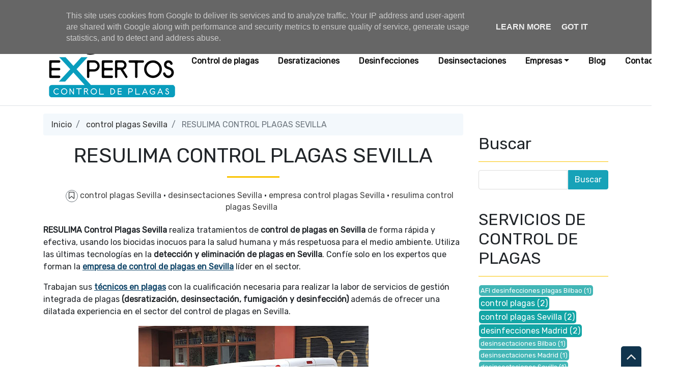

--- FILE ---
content_type: text/html; charset=UTF-8
request_url: https://www.empresascontrolplagas.es/2022/11/resulima-control-plagas-sevilla.html
body_size: 34534
content:
<!DOCTYPE html>
<html dir='ltr' xmlns='http://www.w3.org/1999/xhtml' xmlns:b='http://www.google.com/2005/gml/b' xmlns:data='http://www.google.com/2005/gml/data' xmlns:expr='http://www.google.com/2005/gml/expr'>
<head>
<link href='https://www.blogger.com/static/v1/widgets/2944754296-widget_css_bundle.css' rel='stylesheet' type='text/css'/>
<meta content='TqNrBAqVqhHr6Xn2OX2XVSQw4g8ha-7GSpklp0D_obY' name='google-site-verification'/>
<!-- Global site tag (gtag.js) - Google Analytics -->
<script async='async' src='https://www.googletagmanager.com/gtag/js?id=UA-73433491-74'></script>
<script>
  window.dataLayer = window.dataLayer || [];
  function gtag(){dataLayer.push(arguments);}
  gtag('js', new Date());

  gtag('config', 'UA-73433491-74');
</script>
<meta content='text/html; charset=UTF-8' http-equiv='Content-Type'/>
<meta content='blogger' name='generator'/>
<link href='https://www.empresascontrolplagas.es/favicon.ico' rel='icon' type='image/x-icon'/>
<link href='https://www.empresascontrolplagas.es/2022/11/resulima-control-plagas-sevilla.html' rel='canonical'/>
<link rel="alternate" type="application/atom+xml" title="Empresas de Control de Plagas - Atom" href="https://www.empresascontrolplagas.es/feeds/posts/default" />
<link rel="alternate" type="application/rss+xml" title="Empresas de Control de Plagas - RSS" href="https://www.empresascontrolplagas.es/feeds/posts/default?alt=rss" />
<link rel="service.post" type="application/atom+xml" title="Empresas de Control de Plagas - Atom" href="https://www.blogger.com/feeds/6044801524637525861/posts/default" />

<link rel="alternate" type="application/atom+xml" title="Empresas de Control de Plagas - Atom" href="https://www.empresascontrolplagas.es/feeds/7788447863354757182/comments/default" />
<!--Can't find substitution for tag [blog.ieCssRetrofitLinks]-->
<link href='https://blogger.googleusercontent.com/img/b/R29vZ2xl/AVvXsEgC2zIGIO_bxEWXPktz7csUxc62NH6w0gHAxPtvxvLIPKDR0SpFiy6-UnNb6vlQ43BhSjjKP-znpcBh4-1p-Z3TzU_iW_Cypdwfyg_T442vyC7JHPUp_j6eXnu1s_k2Ez0nP44yxV4m0Vqhj6w5S2fOc5xZR-zKa79DgMs7Ze0kGOhCCFBeo7o_7Eyl/s16000/resulima-control-plagas-sevilla.jpg' rel='image_src'/>
<meta content='https://www.empresascontrolplagas.es/2022/11/resulima-control-plagas-sevilla.html' property='og:url'/>
<meta content='RESULIMA CONTROL PLAGAS SEVILLA' property='og:title'/>
<meta content='RESULIMA Control Plagas Sevilla  realiza tratamientos de control de plagas en Sevilla  de forma rápida y efectiva, usando los biocidas inocu...' property='og:description'/>
<meta content='https://blogger.googleusercontent.com/img/b/R29vZ2xl/AVvXsEgC2zIGIO_bxEWXPktz7csUxc62NH6w0gHAxPtvxvLIPKDR0SpFiy6-UnNb6vlQ43BhSjjKP-znpcBh4-1p-Z3TzU_iW_Cypdwfyg_T442vyC7JHPUp_j6eXnu1s_k2Ez0nP44yxV4m0Vqhj6w5S2fOc5xZR-zKa79DgMs7Ze0kGOhCCFBeo7o_7Eyl/w1200-h630-p-k-no-nu/resulima-control-plagas-sevilla.jpg' property='og:image'/>
<meta content='width=device-width, minimum-scale=1.0, maximum-scale=1.0' name='viewport'/>
<title>RESULIMA CONTROL PLAGAS SEVILLA ~ Empresas de Control de Plagas</title>
<link href='//stackpath.bootstrapcdn.com/bootstrap/4.3.1/css/bootstrap.min.css' rel='stylesheet'/>
<style id='page-skin-1' type='text/css'><!--
/*
/* **************************
Template name: LMS Education
Template url: https://btemplates.com/2020/blogger-template-lms-education/
Ported by: https://rivieramaya.mx & https://ixibanyayu.com/
Designed by: https://www.astridseoweb.com
Distributed by: https://btemplates.com/
Documentation: https://btemplates.com/blog/lms-education-template/
Realise date: 01/06/2020
License: Creative Commons Attribution-NonCommercial-NoDerivatives 4.0 International
License url: http://creativecommons.org/licenses/by-nc-nd/4.0/
CSS Framework: Bootstrap 4.1 https://getbootstrap.com/
Version: 1.0.4
*****************************
*//* Variable definitions
====================
<Variable name="bgcolor" description="Page Background Color"
type="color" default="#fff">
<Variable name="textcolor" description="Text Color"
type="color" default="#212529">
<Variable name="linkcolor" description="Link Color"
type="color" default="#333">
<Variable name="hoverlinkcolor" description="Hover Link Color"
type="color" default="#D8815F">
<Variable name="pagetitlecolor" description="Blog Title Color"
type="color" default="#212529">
<Variable name="descriptioncolor" description="Blog Description Color"
type="color" default="#212529">
<Variable name="titlecolor" description="Post Title Color"
type="color" default="#343a40">
<Variable name="bodyfont" description="Text Font"
type="font" default="normal normal 100% 'Rubik', sans-serif">
*/
body {
font: normal normal 100% 'Rubik', sans-serif;
background-color: #ffffff;
color: #212529;
}
a {
color: #333333;
}
a:hover {
color: #D8815F;
}
p.description {
color: #212529;
margin-top: -20px
}
#header-wrapper h1, #header-wrapper h1 a {
color: #212529;
}
.post-title a {
color: #343a40;
}
#testimonials .carousel-control-next-icon {
background-image: url("data:image/svg+xml,%3csvg xmlns='http://www.w3.org/2000/svg' fill='%23666' viewBox='0 0 8 8'%3e%3cpath d='M2.75 0l-1.5 1.5 2.5 2.5-2.5 2.5 1.5 1.5 4-4-4-4z'/%3e%3c/svg%3e") !important;
}
#testimonials .carousel-control-prev-icon {
background-image: url("data:image/svg+xml,%3csvg xmlns='http://www.w3.org/2000/svg' fill='%23666' viewBox='0 0 8 8'%3e%3cpath d='M5.25 0l-4 4 4 4 1.5-1.5-2.5-2.5 2.5-2.5-1.5-1.5z'/%3e%3c/svg%3e") !important;
}
/* Gadgets panel */
body#layout {
max-width: 1000px;
}
body#layout .widget .editlink {
background-color: #999;
color: #000;
}
body#layout .layout-widget-description {
display: none;
}
body#layout .add_widget {
padding: 0;
}
body#layout #bt-labels, body#layout #btemplates-search {
display: none;
}
body#layout #topMenu, body#layout #logoImage {
float: left;
width: 45%;
}
body#layout #SocialNetworks, body#layout #MainMenu {
float: right;
width: 45%;
}
body#layout #btemplates-main-menu {
clear: both;
}
body#layout #header-wrapper {
height: auto;
}
body#layout #btemplates-main-content {
margin-top: auto;
}
body#layout #content-wrapper {
float: left;
width: 67%;
}
body#layout #sidebar-wrapper {
float: right;
width: 30%;
}
body#layout #footers .section {
width: 27%;
float:left;
}
body#layout #blocksMainMenu, body#layout #content-1 .Image, body#layout #bt-subscription .Image, body#layout #bt-videos .Image {
display: block;
}
body#layout #btemplates-dropdown-2::before {
content: "Template documentation at: https://btemplates.com/blog/lms-education-template/";
}
body#layout #LinkList67::before {
content: "Here you can add info like email, phone number or location:";
}
body#layout #LinkList68::before {
content: "Add your social networks here. Your links will be changed for icons automatically:";
}
body#layout #LinkList78::before {
content: "Main menu with dropdown items support:";
}
body#layout #Image97::before {
content: "Add your logo here:";
}
body#layout #Header1::before {
content: "Edit blog title/logo and description here:";
}
body#layout #Image98::before {
content: "You can change the header background image here:";
}
body#layout #LinkList63::before {
content: "Edit/add items for the Blocks menu in the home page here:";
}
body#layout #HTML49::before {
content: "List of latest posts or by Label. Check the documentation to add your own content:";
}
body#layout #Image91::before {
content: "You can change the Labels section background image here:";
}
body#layout #Label3::before {
content: "Select Labels to display here:";
}
body#layout #HTML59::before {
content: "List of posts to show profiles/testimonials:";
}
body#layout #Image93::before {
content: "You can change the Email Subscription section background image:";
}
body#layout #FollowByEmail1::before {
content: "Email subscription settings:";
}
body#layout #HTML79::before {
content: "List of latest post or by Label. Check the documentation to add your own content:";
}
body#layout #Image89::before {
content: "You can change the Video section background image here:";
}
body#layout #HTML96::before {
content: "Settings for the Video section in the home page:";
}
body#layout #ContactForm1::before {
content: "Contact form in the home page settings:";
}
body#layout #HTML98::before {
content: "List of latest posts or by Label as gallery. Check the documentation to add your own content:";
}
body#layout #footers::after {
content: "Thank you for using LMS Education template by BTemplates.com";
}
body#layout #content-wrapper {
margin: 0;
}
body#layout #header-wrapper .Image {display: block;}
body#layout #footer-wrapper .links, body#layout #search {
display:none;
}

--></style>
<style type='text/css'>
            /* GENERAL STYLES */

            /* Hide top navbar */
            #navbar-iframe {
                height:0px;
                visibility:hidden;
                display:none
            }

            body {
            }
            a {
            }
            a:hover {
            }
            a:visited {
                color: #666;
            }
            blockquote {
                background-color: #d4f7f7;
                border-left: 10px solid #86e8e8;
                margin: 1.5em 10px;
                padding: 0.5em 10px;
                quotes: '\201C''\201D''\2018''\2019';
            }
            blockquote:before {
                color: #86e8e8;
                content: open-quote;
                font-size: 4em;
                line-height: 0.1em;
                margin-right: 0.25em;
                vertical-align: -0.4em;
            }
            blockquote p {
                display: inline;
            }
            .clear {
                clear:both;
            }
            .clearfix:after {
                clear:both;content:'.';
                display:block;
                visibility:hidden;
                height:0;
            }
            .clearfix {
                display:inline-block;
            }
            * html .clearfix {
                height:1%;
            }
            .clearfix {
                display:block;
            }

            /* HEADER */
            #bt-header {
                background-position: center center;
                background-size: auto 100%;
                background-repeat: no-repeat;
                height: 30rem;
            }
            #header-bg-1 {
                background-image: url(https://blogger.googleusercontent.com/img/b/R29vZ2xl/AVvXsEhb1AMwVFUhcNCHUyMJX4H4wnIJIub-WJSyTzkm8ypsUB1UxPJuyd6lHub2I3QGN8PxGOIZRgMhnrfIx-Eo9K1RLKmr7QUh93UuKnaPC-3W91DWaeRWOUv8SmfxIhDZs5y1HIIqQM0_dO1A/s1600/header-left.png);
                background-repeat: no-repeat;
                background-size: auto 100%;
                background-position: left center;
            }
            #header-bg-2 {
                background-image: url(https://blogger.googleusercontent.com/img/b/R29vZ2xl/AVvXsEg62XRVvXh4SZ30PXkIThoUwlhgp1Ijyjw6dXtezK3ViquJvwDmkgFWjvZATvQaEReb9edMMBxGikZWDfA3_0Q1dMK567FqhrqdgpCVxRidQjTkieR1967rmKuLLaxWd9u4C2J2lcSm6bEz/s1600/header-right.png);
                background-repeat: no-repeat;
                background-size: auto 100%;
                background-position: right center;
            }
            #header-wrapper h1, #header-wrapper h1 a {
                letter-spacing: 0.025em;
                font-weight: bold;
                position: relative;
            }
            #header-wrapper h1, #header-wrapper h1 a {
                content: ' ';
                display: block;
                padding: 1rem;
                border-radius: 5px;
                left: 0;
                top: 0;
                width: 100%;
                height: 100%;
                z-index: 1;
                opacity: 0.8;
                background-color: #fff;
            }
            #header-wrapper h1 a:hover {
                text-decoration: none;
            }
            #header-wrapper h1 a:hover:after, .status-msg-body b:after {
                content: '';
                position: absolute;
                bottom: -0.125rem;
                left: -0.5rem;
                right: -0.5rem;
                height: 0.75rem;
                z-index: -1;
                background-image: url("data:image/svg+xml;charset=utf8,%3Csvg id='Layer_1' xmlns='http://www.w3.org/2000/svg' viewBox='0 0 260 15.6'%3E%3Cstyle%3E .st0{fill:%23f3bc34} %3C/style%3E%3Cpath class='st0' d='M206.8 7.3l-.1.3c.1-.2.2-.3.1-.3zM234.7 10h-.1c-.2.4-.1.3.1 0zM54.8 4.2l-.6-.4c.2.4.4.5.6.4zM17.1 5.1zM34.5 9.6l.1.3c0-.2 0-.3-.1-.3zM22.4 10.8c-.3-.1-.7-.1-1-.1.2.1.7.1 1 .1zM17.5 5c-.1.1-.2.1-.4.2.2-.1.3-.2.4-.2zM52.7 9.8l.5.9c-.1-.3-.3-.6-.5-.9zM19.5 11.6c-.2-.2-.4-.2-.6-.3 0 .2.3.3.6.3zM120.9 11.4c-.1.1-.2.2-.2.3.3-.1.3-.2.2-.3zM80.9 10.4h-.1s.1.1.2.1l-.1-.1zM92.6 10.4l-.2.2c.2-.1.2-.1.2-.2zM72.1 11.3c-.1.1-.3.2-.4.3l.4-.3z'/%3E%3Cpath class='st0' d='M260 6c-1-.6-4.7-1.2-5.8.3-.2-.1.1-.3.2-.4-.9.2-2.2.1-3.6 0s-2.9-.2-4.2 0c-1 1.5-3.9-.6-4.8 1.4l.5-.4c.9.5-1.2 1.4-1.5 1.9-.8-1.2-.1-1-1-2l1.1.4-.3-1c-3.1 2.8-6.2-.9-8.2 1.1.1-.1.1-.3.2-.4-1.4-.5-2.3.8-3.3 1.2-.1-.5.6-.9 1.1-1.3-2.4-.3-6.4 1.2-9 .4-.9.7.4.9-.6 1.5-.8-.2-1.4-.7-.4-1.1-2.3-1.2-7.6 1-11.1-.2-1.8.8-.7 1.1-3.5 1.6.7-.5-.7-1.7 1-1.7l.2-.5c-2.8-.1-6.6-.3-8.1 1.2-.1-1.1-.5-.2-1.6-.8-.4.1 0 .2.2.2-1 .9-1.6-.1-2.3.1l.3-.2-2 .7c-.3-.2-.8-.4-.9-.7v.8c-1.1 0-.5-1-1.9-.8l.3.6c-.9-.4-2.2.4-2.4-.5 0-.2.1-.1.4-.1-1.3-1.2-3.5.3-5.1-.3l.4 1.3c-1.6.4-1-.3-.9-.7-1.1 0-1.3-.4-2.7-.6-.7.3-.4.5-.6.8l-1.5-.4 1-.7c-2.3 1.8-5.6-.4-7.2 1.2-.8-.4.8-.7.3-1-2.6-.9-6 1-8.2 0-3.6-1-7.8-.4-11.8-1.1l.1.3-2.9-.4c-.8.7-2.7.3-4 1.1.1-.3-.1-.7.2-.9-1.2.1-2.6.4-3.3-.1l.4-.3c-2.7-.3-6.4-.5-7.9.1-.9 0-.9-.6-1.1-1-1.6-.1-2.6.2-3.9.7-.3-.2-.7-.3-1-.6l-.6.8c-.6-.1-.1-.7-.6-.9-2.5.9-5.3-.1-7-.1l.2.4c-.7.3-2.1-.3-1.2-.7-3.4-.6-5.1 1.2-9.6.8-.6-1.5-4.1.3-4.8-1.4-1.9.4-3.2-.3-4.5.6 0-.2-.2-.2.1-.3-.8-.6-3.3-.2-5.3.2l-.1-.5c-.9 1.2-4.2.9-4.9 2-.2-.2.4-.5.7-.7-1-1.1-1.8.5-3.1.2.1-.3-.3-.6 0-.8-4.4-1.2-10.6.7-16.3-.1-1.6 0 .6 1.2-1.5 1.1-.6-.6 1-1.1-.3-1.4-.9.7-1.3.5-2.6.5.2-.4 0-.6.9-.9-.7-.5-3.1.9-4.5 0 .1.3-.2.5-.5.7-2.1 1-4.9-.9-5.1-.4 0 0-.7.2-.1.3-.8 0-1.9-.2-1.7-.7-.4.3-.8.8-1.4.8l.3-.6c-.4.1-.8.5-1.1.6l.6.4c-.9-.5-2.6.8-2.6-.4h.3l-1.7-.5c-.7.5-1.3 1-2.5.9-.5-1.3-2.9-.2-4.3-.3l.1-.4c-1.1.6-4 .4-3.5.6-1.1 0-2.6-.2-2-.6-.8.1-2.7.1-3.2.9l-1.8-1c-1 1.6-3.6-.5-3.6 1.2-1-.2-.8-.6-1.5-.9-1.4.9-2.8.8-4.2.7v-.2c-1.4-.1-3.1.8-5.1 1l-.5-1.2c-1 .2-1.3 1.2-2.3 1-.2-.2 0-.3.2-.3-1 .3-2.3.1-3.1-.2-1.5 1-2.7.7-3.9 1.8-1.3-1 1.7-.6.6-1.6-2.2-.4-4.4.4-6.7 1.1-.2-.2 0-.4.1-.7 0 0-1.2.9-2.2 1.8C.9 8.3 0 9.4.5 10c-.5.9-1.2 1.4.9 2 .6-.5 2.5-1.3 2.9-.4l.1-.9c2.6-.6.4 1.8 3.6 1.6l-.7-.3c.6-.1 1.1-.7 1.8-.5.2.2-.2.4-.5.6.9-.5 1.7-.9 2.6-1.4.1.5.1.8-.4 1.2 2.5-.2-.6-1.6 2.4-1.4.6.4-.2.6-.5.9 1.4.7 2.3-.1 3.8-.6.1.8-.9.7.3 1.2-.3-.4-.5-1.1.5-1.2-.4.8.7.4 1.6.5-.2-.3-.1-.6.2-.8.4-.1.8.1 1.4.1l-1.1-.7c1.5-.8 2.4.3 3.6.6-.1.1-.3.3-.5.3 1.2.3 2.5.9 4.1.1l-.3.1c2.9-.9-1-1.3 2.4-2.2 1.1.1-.4 2.6 2.1 1.6-1.3-.6 1.6-1.7 3.1-2L32.4 10c.6 0 1.6-.5 2-.3l-.1-.3c-.2-1.3 1.9.1 3-.7-1.3 1.8-1.4 1.5-1.6 3.2 1-1 2.2-1.9 4.1-1.8l-1.5 1.4c2.5.2 5.5-1.9 7.6-3-.5 1 .3 1.4-.6 2.2l2.4-.3-.7 1.1c1-1.2 2.1-.4 1.9-1.9-.3.2-.2.4-.7.3.1-.4.5-1.4 1.7-1.3.9.3-.5.6-.2 1 .8-.6.9.3 1.7-.1l-.8-.6c.6-.9 1.4-.1 2.2-.5-1 .4-.7.9-.3 1.4l-.1-.1c.8-.1 1.6-.7 2-.2l-.5 1.2.9-.9c.3.1.6.6 0 .8 2.8.7-.1-2.5 3.6-1.5 0 .5-.4.8-1.4.5-.2.7.1 1.1 1.1 1.4v.1c1.9 0 4.4 0 5.6-.8.4.3 0 .6-.4.9 2.1.4 2.8-.7 5 .1l-1-.4c1.4-.6 4-.8 5.3.1l-.4.3c1.3-.7 3.5.6 4 0-.6-.4 0-.6-.8-1l3.4-.7.2 1.2 1.8-.4c-.4-.5 2.4.4 2.5-.7 1 .4-.4.9-.8 1.4 1-.3 1.1.2 2.1-.5l1 1.1 2.6-.7c-.1.1 0 .2-.1.3 1.2-.9 3.1.6 4.6-.9-.1.1-.1.1-.1.2.9-.8 2.9-.2 3.7 0 1.4-.2.6-1 .6-1.4 3.9.4 2.7.3 6-.9 2 1.4-2.4 2.1.1 3 .4-.6 2.1-1.1 4.1-1.3 1.8.5 4.8.9 6.5 1.9l-.2-.9 2.6-.4-1.5 1.2c.4-.3 1.7-.8 2.6-1.2 2.7-.7 1.4 1.9 3.5.7.1.1.1.2.2.3.7-.6 2.4-.3 4.4-.5l-.7 1.1-1.3-.3c.7 1.1 2.1-.1 3.4 0 1.3-.3.7-1.3 1.4-1.6.5.1 1.2-.2 1.6.1 1.1.4.1 1.3-.3 1.8 1-1.1 1.4-.9 3.6-1.3.1.5-.1.8-.4.9.5-.1.9-.3 1.2-.8l.7.7c2.5 1 2.6-2 5.6-1.5-.8.6 2.6 0 3.5.7-1.1.1.4 1.6-.2 2.3 2.4.5 1-1.3 3-1.4l-.9 1.3c1.9-.5.5-.7 2.4-1.1-.5.4.8.4-.3.8 2.5.2 1.9.1 4.1.3l.2-1.3c.7-.1 1 .5 1.2.7-.3 0-.8-.1-.7.1.8 1.2 1.4-.6 2.4.5-.2-.4-.5-1 .4-1.1-.3.8 1.4.8 1.4 1.2-.6-.6 2-.2 2.1-1 1 .7-.4.6-.4 1.1.9-1 3.7 0 4.6-.6 0 .1.1.1.1.2 1.2-.6 3-.7 5.3-1.5l-.8.7c2.2.4 1.4-1.5 3.3-1.5-.4 1.1 3.1 0 2.2 1.2 1.1-.6 2.3-.8 3.1-1.7 1 .6-2.1 1.4-.6 1.8l1.6-.5.3.6c.1-.4 1.5-.4 1.4-.8.2.7.9 1.2.8 1.8 1-.2 2.4.5 3.3-.1l.1.3c1-1.3 3.1-.2 3.6-1.5l.6.7c1.5-.1 1.3-1.5 2-1.8.6 0 1.4-.2 2 0-2 .8 1 1.1 1.4 1.6.8 0 3.1 0 3.7-.7-1 .7-.4 1.2-2.1 1.3.9 1.3 2.6-.2 4.5-.1v.6c2.7-.4 2.8-1.5 4-2.5.3.8.1 1-.7 1.7 1.8.5 4.7-.1 6.7 0 .6.5.2.9-.5 1.1 2.1-.6 4.7.1 6-1.2-.5.5.9.3 1.6.6 0-.3.1-.6.2-.6 1.3-.6 4.1-1.1 5.6-.7l-.5.4c1.7.1 3-.5 4.3-.9 1.3-.4 2.6-.8 4.5-.4.7.3-.7 1.1.7 1 .7-.5.4-1.5 2.2-1.3l-.1.9 1.2-.9c-.7-.7-2.6-.4-1.3-1.2 1.6.8 1.3-.9 3.3 0-.4.1-1 .8-1.3 1.2 2 .4 3.4.1 4.8-.1 1.4-.3 2.8-.6 4.9-.2 2-.8 4.6-1.2 5.9-1.9 0 .9 0 1.7-.8 2.4 1.8 0 2.4-2.1 3.7-.9.7-1.3 4.7-1.2 5-3l2-.8z'/%3E%3Cpath class='st0' d='M58.1 11.1c-1 0-1.9 0-2.3.2.2.2 2.3.6 2.3-.2zM208.2 13.3c-.1 0-.3.1-.4.1.1 0 .3 0 .4-.1zM216.3 12.9c-.1-.1-.2-.2-.4-.3 0 .3.1.5.4.3zM132.6 11.5zM178.5 13.7c.7-.4 1-.7 1-1-.4.1-.7.3-1 1zM163 12.6c-.1.1-.2.1-.3.2.3-.1.3-.2.3-.2zM130.2 12c.7-.4 1.6-.3 2.4-.5-.7.2-1.9-.3-2.4.5zM226.1 11.4l-.7.6.8-.4zM218.6 12c-.3-.1-1.7.3-1.3.6.4-.3.9-.5 1.3-.6zM189.6 11.4l-.3.6.7-.5z'/%3E%3C/svg%3E");
                background-repeat: no-repeat;
                background-size: cover;
            }
            h1 .first-word, h1 a .first-word {
                color: #2EB8D7;
            }
            #header-wrapper .Image {display: none;}
            #header-inner {
                text-align: center;
            }
            #header-inner a img {
                margin: 0 auto;
                max-width: 90%;
                height: auto;
            }
            p.description {
            }
            #secondary-menu a {
                color: #212529;
                font-size:1.5em;
                margin-right: 0.25em;
            }
            #btemplates-dropdown-2 {
                background-color: #F3F8FC;
            }
            #btemplates-dropdown-2 .fa {
                color: #333;
            }
            #btemplates-main-menu {
                font-weight: bold;
                position: relative;
                z-index: 8;
                background-color: transparent;
                transition: background-color 0.25s;
          		padding-left: 0;
            }
            #btemplates-main-menu .btemplates-dropdown {
                width:100%;
            }
            #btemplates-main-menu nav{
				width:1250px;
            }
            #btemplates-main-menu .nav-item .dropdown-item img {
                width: 100%;
                object-fit: cover;
                transition: all 1.5s cubic-bezier(0, 0, .3, 1);
            }
            #btemplates-main-menu .nav-item a.dropdown-item:hover img {
                transform: scale(1.1);
            }
            #btemplates-main-menu .nav-item a {
                color: rgb(17, 70, 105);
            }
            #btemplates-main-menu .nav-item > a {
                color: #111;
            }
            #btemplates-main-menu .nav-item > a:hover {
                color: #555;
            }
            #btemplates-main-menu .nav-item:last-child a {
                /*padding-right: 0;*/
            }
            .dropdown-submenu {
                position: relative;
            }
            #btemplates-main-menu h2 {
                display: none;
            }
            .dropdown-submenu>a:after {
                content: "\f0da";
                border: none;
                font-family: 'FontAwesome';
                vertical-align: middle;
            }
            .dropdown-submenu>.dropdown-menu {
                top: 0;
                left: 100%;
                padding-left: 0.5rem;
                margin-top: 0px;
                margin-left: 0px;
            }
            @media (min-width: 991px) {
                .dropdown-menu {
                    box-shadow: 0 0 10px rgba(0, 0, 0, 0.1);
                }
            }
            #logoImage h2, #logoImage .caption {
                display:none;
            }
            .status-msg-body b {
                position: relative;
            }
            .status-msg-body a {
                display: none;
            }
            #blocksMainMenu h2 {
                display: none;
            }
            #blocksMainMenu a {
                color: #fff;
                font-weight: bold;
            }
            #blocksMainMenu a:hover {
                text-decoration: none;
            }
            .bt-block {
                cursor: pointer;
                transition: opacity 0.25s, margin-top 0.3s linear;
            }
            .bt-block:hover {
                opacity: 0.85;
                margin-top: -1rem;
            }
            .status-msg-wrap {
                background-color: #F3F8FC;
                font-size: 150% !important;
            }
            .status-msg-bg {
                border-radius: 5px;
                opacity: 1;
            }
            .status-msg-body, .status-msg-bg {
                padding: 1rem;
            }
            #bt-posts-1 .bt-post-title a, .btemplates-tags a.bt-tag, #btemplates-posts-slider .bt-post-title a, #bt-blog .bt-post-title a, #bt-videos .bt-post-title a {
                color: #cbd5df;
            }
            #bt-posts-1 .bt-post-title a:hover, .btemplates-tags a.bt-tag:hover, #btemplates-posts-slider .bt-post-title a:hover, #bt-blog .bt-post-title a:hover, #bt-videos .bt-post-title a:hover {
                color: #1b60a2;
            }
            #bt-posts-1 {
                color: #666;
            }
            #bt-posts-1 h2 {
                text-align: center;
            }
            #bt-posts-1 .btemplates-post {
                border: solid 1px #eee;
                max-width: 350px;
                transition: background-color 0.5s;
            }
            #bt-posts-1 .btemplates-post:hover {
                background-color: #eee;
            }
            #bt-posts-1 .btemplates-post:hover .bt-post-thumbnail img {
                transform: scale3d(1.1, 1.1, 1.1);
            }
            #bt-posts-1 .btemplates-post:hover .bt-post-author-avatar img {
                transform: rotate(-10deg);
            }
            hr.title-separator {
                width: 100px;
                text-align: center;
                border: solid 1.5px #FAC300;
            }
            hr.subtitle-separator {
                width: 100px;
                text-align: center;
                border: solid 1.5px #eee;
            }
            #bt-posts-1 .bt-post-thumbnail {
                width: 350px;
                height: 180px;
                overflow: hidden;
                float: none;
                max-width: 100%;
            }
            #bt-posts-1 .bt-post-thumbnail img{
                width: 100%;
                height: 100%;
                object-fit: cover;
                border-bottom: 1px solid #eee;
                transition: all 1.5s cubic-bezier(0, 0, .3, 1);
            }
            #bt-posts-1 .bt-post-author-avatar {
                text-align: center;
                margin-top: -25px;
          		display:none;
            }
            #bt-posts-1 .bt-post-author-avatar img {
                transition: transform 1s;
                border-color: #eee;
                position: relative;
                z-index: 1;
            }
            #bt-posts-1 .bt-post-title {
                text-align: center;
                margin: 1rem 0;
                font-weight: bold;
            }
            #bt-posts-1 .bt-post-content {
                padding: 0 1rem;
                font-size: 0.9rem;
            }
            #bt-posts-1 .bt-post-location {
                text-align: center;
                padding: 1rem 1rem 0;
                font-size: 0.8rem;
            }
            #bt-posts-1 .bt-post-location .fa, #btemplates-posts-slider .bt-post-location .fa {
                color: rgb(177, 230, 14);
            }
            #bt-posts-1 .bt-post-date {
                text-align: right;
                font-size: 0.7rem;
                padding: 1rem;
                color: #999;
            }
            .parallax {
                background-attachment: fixed;
                background-position: center;
                background-repeat: no-repeat;
                background-size: cover;
            }
            #content-1 {
                text-align: center;
                min-height: 300px;
            }
            #content-2 h2 {
                padding-bottom: 1.5rem;
            }
            #content-1 .Image {
                display: none;
            }
            #btemplates-search h2 {

            }
            #btemplates-search input[type='text'] {
                padding: 0.5rem;
            }
            #btemplates-search input[type='submit'] {
                background-color: #43e8d8;
                border: 0;
                border-radius: 0.25rem;
                padding: 0.5rem 2rem;
                color: #fff;
                font-weight: bold;
            }
            #testimonials h2 {
                text-align: center;
            }
            #testimonials .carousel-item {
                text-align: center;
            }
            #testimonials .carousel-inner img {
                width: 175px;
                height: 175px;
            }
            #testimonials .bt-post-content {
                font-size: 1rem;
            }
            #testimonials .bt-post-location {
                color: #999;
            }
            #bt-subscription .Image {
                display: none;
            }
            #bt-subscription {
                text-align: center;
                min-height: 900px;
                color: #fff;
                background-color: #2EB8D7;
            }
            #bt-subscription .input-group-prepend {
                display: none;
            }
            #bt-subscription .bt-widget-description {
                color: #fff;
            }
            #bt-subscription input[type='text'] {
                padding: 0.75rem;
                font-size: 1rem;
                height: auto;
                width: inherit;
                border: 1px solid #ced4da;
            }
            #bt-subscription input[type='submit'] {
                font-size: 1rem;
                padding: 0.75rem;
                width: auto;
                height: auto;
                margin-left: 1rem;
                border-radius: 5px;
            }
            #bt-blog h2 {
                text-align: center;
            }
            #bt-blog .bt-post-thumbnail {
                width: 350px;
                height: 180px;
                overflow: hidden;
                float: none;
                max-width: 100%;
            }
            #bt-blog .btemplates-post {
                transition: background-color 0.5s;
            }
            #bt-blog .btemplates-post:hover .bt-post-thumbnail img {
                transform: scale3d(1.1, 1.1, 1.1);
            }
            #bt-blog .btemplates-post:hover {
                background-color: #eee;
            }
            #bt-blog .bt-post-thumbnail img{
                width: 100%;
                height: 100%;
                object-fit: cover;
                border-bottom: 1px solid #eee;
                transition: all 1.5s cubic-bezier(0, 0, .3, 1);
            }
            #bt-blog .bt-post-title {
                text-align: center;
                margin: 1rem 0;
                font-weight: bold;
            }
            #bt-blog .bt-post-content {
                padding: 0 1rem;
                font-size: 0.9rem;
            }
            #bt-blog .bt-post-date {
                text-align: center;
                font-size: 0.7rem;
            }
            #bt-videos {
                background-color: #333;
                color: #fff;
            }
            #bt-videos .Image {
                display: none;
            }
            #bt-videos a {
                color: #fff;
            }
            #bt-videos h2, #bt-videos h3, #bt-videos .bt-post-content {
                text-align: center;
            }
            #bt-contact h2, #bt-contact .bt-widget-description {
                text-align: center;
            }
            #bt-contact .contact-form-widget {
                max-width: 100% !important;
                text-align: center;
            }
            #bt-contact .contact-form-widget .form {
                display: inline-block;
                width: 90%;
                text-align: left;
            }
            #bt-contact input[type="text"] {
                padding: 0.75rem;
                font-size: 1rem;
                height: auto;
                margin: 0;
            }
            #bt-contact input[type="button"] {
                font-size: 1rem;
                padding: 0.75rem;
                height: auto;
                border-radius: 5px;
                background-color: rgb(66, 203, 219);
                color: #fff;
            }
            #bt-contact form span {
                color: rgb(66, 203, 219);
            }
            #btemplates-dropdown-2 ul {
                margin-right: auto;
            }
            #btemplates-dropdown-2 .nav-item > a {

            }
            #btemplates-dropdown-2 .nav-item > a:hover {

            }
            #btemplates-social a.nav-link{
                padding: .5rem .7rem;
            }
            #btemplates-social a.nav-link:hover {
                opacity: 0.8;
            }
            #btemplates-dropdown-1 a {
                color: #c41d1d;
            }
            #btemplates-dropdown-1 a:hover {
                color: #D8815F;
            }
            nav.navbar h2 {
                display: none;
            }
            #btemplates-popular-posts .PopularPosts {
                display: none;
            }
            body#layout #btemplates-popular-posts .PopularPosts {
                display: block !important;
            }
            #btemplates-popular-posts .PopularPosts h2 {
                display: block;
                text-align: center;
            }
            #btemplates-popular-posts .PopularPosts img {
                padding-right: 0 !important;
            }

            #btemplates-popular-posts .PopularPosts .widget-item-control {
                margin-top: 0;
            }
            #bt-labels h2 {
                text-align: center;
            }
            .btemplates-tags {
                text-align: center;
            }
            .btemplates-tags a.bt-tag {
                text-align: center;
                display: inline-block;
                margin: 0 1rem 1rem 0;
            }
            .btemplates-tags a:hover img {
                opacity: 0.8;
            }
            .btemplates-tags a img {
                border: 2px solid #333;
                transform: scale(1);
                transition: all 0.3s ease;
                width: 75px;
                height: 75px;
            }
            .btemplates-tags a:hover img, .btemplates-tags a:focus img {
                transform: scale(1.1);
            }


            /* CONTENT WRAPPER */


            #btemplates-first-post {
                display: none;
            }
            body#layout #btemplates-first-post {
                display: block;
            }
            #btemplates-first-post-c h2 {
                display: none;
            }
            #btemplates-first-post-c .widget {
                margin-bottom: 2rem;
            }
            #btemplates-main-content {
                background-color: #fff;
                padding: 15px;
            }
            .breadcrumb, .status-msg-bg {
                background-color: #F3F8FC;
            }
            .post-title a {
            }
            .video-container {
                position:relative;
                padding-bottom:56.25%;
                padding-top:30px;
                height:0;
                overflow:hidden;
            }

            .video-container iframe, .video-container object, .video-container embed {
                position:absolute;
                top:0;
                left:0;
                width:100% !important;
                height:100% !important;
            }
            .post-header-line-1 {
                transition: color 1s;
            }
            .post-header-line-1 .post-labels:hover .fa {
                color: rgb(240, 188, 13) !important;
            }
            .post-header-line-1 .post-labels:hover .rounded-circle {
                border-color: rgb(240, 188, 13) !important;
            }
            .post-header-line-1 .post-author:hover .fa {
                color: rgb(66, 203, 219) !important;
            }
            .post-header-line-1 .post-author:hover .rounded-circle {
                border-color: rgb(66, 203, 219) !important;
            }
            .post-header-line-1 > span {
                margin: 0 0.5rem;
            }
            .post-header-line-1 .rounded-circle {
                width: 1.5em;
                height: 1.5em;
                display: inline-block;
                transition: border-color 1s;
            }
            .post-header-line-1 a {
                color: #444;
            }
            .post-body {
                line-height: 1.5;
            }
            .post-body ul{list-style-type:circle;list-style-position:inside;padding:0 0 0 0.25em;}
            .post-body ol{list-style-type:decimal;list-style-position:inside;padding:0 0 0 0.25em;}
            .post-body a { text-decoration: underline; color: rgb(17, 70, 105); }
            .post-body a:hover { color: rgb(31, 92, 132); }
            .post-body a img: hover {
                border: 1px solid #999;
            }
            .post code{
                background:url(https://blogger.googleusercontent.com/img/b/R29vZ2xl/AVvXsEiNv14L4E4xC_9OuDDSBdXgfE8lj06ixcxjtjghiRCy4yrGDZ_kUGx1x3Mit48ZrdD2C6Wv7C7k2a6PwEfdd6XnSe-G1Od3JdzPRkdvKchF_XFcPIv4303QuMH4Jm5mZLBxWboIDpkKETO6/s0/code.png) no-repeat 0 5px;padding:0 35px 0 0;display:block;min-height:35px;padding:0 0 0 30px;
            }
            .post table {
                border-color:#CDCDCD;border-style:solid;border-width:1px 0;width:100%;text-align:center;
            }
            .post table td,.post table th {
                border-bottom:1px solid #EFEFEF;padding:5px 15px 5px 0;
            }
            .post img {
                max-width: 100%;
            }
            .post .posts-list-tag {

            }
            .post .posts-list-tag li {
                list-style: none;
                border-bottom: 1px solid #F3F8FC;
                line-height: 3;
                transition: background-color 0.5s;
            }
            .post .posts-list-tag li:hover {
                background-color: #DBE4EC;
            }
            .post .posts-list-tag li a {
                text-decoration: none;
                display: block;
                transition: color 0.5s;
            }
            .post-footer-line {
                margin-bottom: 0.5rem;
            }
            .post-footer .post-timestamp {
                font-size: 80%;
            }
            .bt-post-share-buttons a {
                text-align: center;
                border: 2px solid #999;
                border-radius: 50%;
                width: 2em;
                height: 2em;
                display: inline-block;
                line-height: 2;
            }
            .bt-post-share-buttons a i {
                transition: font-size 0.5s;
            }
            .bt-post-share-buttons a:hover i {
                font-size: 125%;
            }
            .bt-post-share-buttons a[href$="email"] {
                border-color: rgb(240, 188, 13);
                color: rgb(240, 188, 13);
            }
            .bt-post-share-buttons a[href$="facebook"] {
                border-color: #3b5998;
                color: #3b5998;
            }
            .bt-post-share-buttons a[href$="twitter"] {
                border-color: #55acee;
                color: #55acee;
            }
            .bt-post-share-buttons a[href$="pinterest"] {
                border-color: #CB2125;
                color: #CB2125;
            }
            .bt-post-share-buttons a[href$="tools.html"] {
                border-color: #28AE00;
                color: #28AE00;
            }
            .post-author, .Profile .profile-name-link {
            }
            #btemplates-author-box {
                box-shadow: 0 0 50px .1px rgba(0,0,0,0.07);
                box-sizing: border-box;
                border-radius: 7px;
                padding: 1rem;
                margin: 1rem 0 1.75rem;
                transition: box-shadow 1s;
            }
            #btemplates-author-box:hover {
                box-shadow: 0 0 50px .1px #CFDEEA;
            }
            #btemplates-author-box img.rounded-circle{
                width: 75px;
                height: 75px;
            }
            #btemplates-author-box a[rel='author'] {
                font-weight: bold;
                font-size: 1.25rem;
                margin-bottom: 0.75rem;
                display: block;
            }
            #btemplates-author-box span[itemprop='description'] {
                color: #444;
            }
            #blog-pager {
                margin-bottom: 1.5rem;
            }
            #blog-pager .btemplates-post:first-child::before {
                content: ' Entrada posterior';
            }
            #blog-pager .btemplates-post:last-child::before {
                content: 'Entrada anterior >';
            }
            #blog-pager .bt-post-thumbnail {
                width: 100%;
                height: 150px;
            }
            #blog-pager .bt-post-title {
            }
            #blog-pager a {
                color: #212529;
            }
            #blog-pager .bt-post-content {
                display:none;
            }
            #blog-pager .bt-post-date {
                display: none;
                color: #999;
            }
            .home-link::before {
                content: '\00a0\f015';
                font-family: fontAwesome;
            }
            .blog-pager-older-link::after {
                content: '\00a0\f105';
                font-family: fontAwesome;
            }
            .blog-pager-newer-link::before {
                content: '\f104\00a0';
                font-family: fontAwesome;
            }
            .status-msg-wrap {
                width: 100%;
                margin: 0 auto 2em;
                font-size: 125%;
            }
            .status-msg-border {
                border: 0;
            }
            /* SIDEBAR */
            #sidebar-wrapper .widget {
                margin-bottom: 1em;
            }
            #sidebar-wrapper .widget h2, #footers .widget h2 {
                padding-bottom: 0.5em;
                margin-bottom: 0.5em;
                border-bottom: 1px solid #FAC300 !important;
            }
            #sidebar-wrapper h2 {

            }
            #sidebar-wrapper ul {
                padding: 0;
            }
            #sidebar-wrapper li {

            }
            #sidebar-wrapper .widget {

            }
            #sidebar-wrapper .widget-content {

            }
            #sidebar .widget, #footers .widget {
                margin-bottom: 2.5em;
            }
            #sidebar .FollowByEmail, #footers .FollowByEmail {
                border: solid 1px #67eaca;
                padding: 1em;
                background-color: #3bccce;
                color:#fff;
            }
            #sidebar .FollowByEmail .bt-widget-description, #footers .FollowByEmail .bt-widget-description{
                color:#fff;
            }
            #sidebar input[type=text] {
            }
            #sidebar input[type=submit] {
                cursor: pointer;
            }
            #sidebar .FollowByEmail input[type=submit], #footers .FollowByEmail input[type=submit] {
                background-color: #111;
            }
            #sidebar .PopularPosts ul , #footers .PopularPosts ul {
                padding: 0;
            }
            #sidebar .PopularPosts li, #footers .PopularPosts li {
                list-style: none;
            }
            #sidebar .PopularPosts .item-thumbnail, #footers .PopularPosts .item-thumbnail {
                width:75px;
                float:left;
            }
            #sidebar .PopularPosts .item-thumbnail img, #footers .PopularPosts .item-thumbnail img {
                width:75px;
            }
            #sidebar .PopularPosts .item-title, #footers .PopularPosts .item-title {
                font-size:0.9em;
            }
            #sidebar .PopularPosts .item-snippet, #footers .PopularPosts .item-snippet {
                display: none;
            }

            #sidebar .Label ul, #footers .Label ul {
            }
            .cloud-label-widget-content {
                color: #fff;
            }
            .cloud-label-widget-content .label-size {
                background-color: #13a5a5;
                margin: 0.05rem;
                padding: 0.2rem;
                border-radius: 5px;
                display: inline-block;
            }
            .cloud-label-widget-content a {
                color: #fff;
            }
            #sidebar-icons a {
                color: #666;
                text-decoration:none;
            }
            .Profile .widget-content {
                text-align:center;
            }
            .Profile ul {
                text-align: left;
            }
            .Profile li a {
                padding: 0 0.5em 0 0.3em;
            }
            .Profile li:before {
                content: '\f2bd';
                font-family: fontAwesome;
            }
            .Profile li {
                list-style: none;
            }
            .Profile .profile-name-link {
                background-image: none !important;
                font-size: 1.1em;
            }
            .Profile > div:nth-child(2) > a:nth-child(1) img {
                display:block;
                float:none;
                margin: 0.5em auto;
                width: 125px;
                height: 125px !important;
            }
            .Profile .profile-link{
                font-size: 80%;
            }
            #sidebar .btemplates-post, #footers .btemplates-post {
                clear: both;
                margin-bottom:1em;
            }
            #sidebar .btemplates-post:hover .bt-post-thumbnail img, #footers .btemplates-post:hover .bt-post-thumbnail img {
                transform: scale3d(1.1, 1.1, 1.1);
            }
            #sidebar .bt-post-thumbnail, #footers .bt-post-thumbnail {
                margin:0 0.5em 1em 0;
                float:left;
            }
            #sidebar .bt-post-thumbnail img, #footers .bt-post-thumbnail img {
                transition: all 1.5s cubic-bezier(0, 0, .3, 1);
            }
            #sidebar .bt-post-title, #footers .bt-post-title {

            }
            #sidebar .bt-post-content, #footers .bt-post-content {
                display:none;
            }
            #sidebar .bt-post-date, #footers .bt-post-date {
                font-size: 70%;
                float: right;
                color: #999;
            }
            #footers .fa, #sidebar .fa {
                background-color: #efefef;
                color: #fff;
                font-size: 1.75rem;
                width: 2.5rem;
                height: 2.5rem;
                border-radius: 50% !important;
                vertical-align: middle;
                margin: 0 1rem 0.5rem 0;
                float: left;
            }
            #footers .fa:hover, #sidebar .fa:hover {
                opacity: 0.75;
            }
            #footers .fa.fa-500px, #sidebar .fa.fa-500px {
                background-color: #0099e5;
            }
            #footers .fa.fa-adn, #sidebar .fa.fa-adn {
                background-color: #4a484c;
            }
            #footers .fa.fa-amazon, #sidebar .fa.fa-amazon {
                background-color: #ff9900;
            }
            #footers .fa.fa-android, #sidebar .fa.fa-android {
                background-color: #a4c639;
            }
            #footers .fa.fa-angellist, #sidebar .fa.fa-angellist {
                background-color: #000;
            }
            #footers .fa.fa-apple, #sidebar .fa.fa-apple {
                background-color: #979797;
            }
            #footers .fa.fa-behance, #sidebar .fa.fa-behance {
                background-color: #1769ff;
            }
            #footers .fa.fa-behance-square, #sidebar .fa.fa-behance-square {
                background-color: #1769ff;
            }
            #footers .fa.fa-bitbucket, #sidebar .fa.fa-bitbucket {
                background-color: #205081;
            }
            #footers .fa.fa-bitbucket-square, #sidebar .fa.fa-bitbucket-square {
                background-color: #205081;
            }
            #footers .fa.fa-bitcoin, #sidebar .fa.fa-bitcoin {
                background-color: #ee9209;
            }
            #footers .fa.fa-black-tie, #sidebar .fa.fa-black-tie {
                background-color: #222;
            }
            #footers .fa.fa-btc, #sidebar .fa.fa-btc {
                background-color: #ee9209;
            }
            #footers .fa.fa-buysellads, #sidebar .fa.fa-buysellads {
                background-color: #c90100;
            }
            #footers .fa.fa-cc-amex, #sidebar .fa.fa-cc-amex {
                background-color: #007bc1;
            }
            #footers .fa.fa-cc-diners-club, #sidebar .fa.fa-cc-diners-club {
                background-color: #004a97;
            }
            #footers .fa.fa-cc-discover, #sidebar .fa.fa-cc-discover {
                background-color: #f68121;
            }
            #footers .fa.fa-cc-jcb, #sidebar .fa.fa-cc-jcb {
                background-color: #003a8f;
            }
            #footers .fa.fa-cc-mastercard, #sidebar .fa.fa-cc-mastercard {
                background-color: #0a3a82;
            }
            #footers .fa.fa-cc-paypal, #sidebar .fa.fa-cc-paypal {
                background-color: #253b80;
            }
            #footers .fa.fa-cc-stripe, #sidebar .fa.fa-cc-stripe {
                background-color: #00afe1;
            }
            #footers .fa.fa-cc-visa, #sidebar .fa.fa-cc-visa {
                background-color: #0157a2;
            }
            #footers .fa.fa-chrome, #sidebar .fa.fa-chrome {
                background-color: #4587f3;
            }
            #footers .fa.fa-codepen, #sidebar .fa.fa-codepen {
                background-color: #000;
            }
            #footers .fa.fa-connectdevelop, #sidebar .fa.fa-connectdevelop {
                background-color: #391448;
            }
            #footers .fa.fa-contao, #sidebar .fa.fa-contao {
                background-color: #eb8623;
            }
            #footers .fa.fa-creative-commons, #sidebar .fa.fa-creative-commons {
                background-color: #231f20;
            }
            #footers .fa.fa-css3, #sidebar .fa.fa-css3 {
                background-color: #1680c0;
            }
            #footers .fa.fa-dashcube, #sidebar .fa.fa-dashcube {
                background-color: #7f7f7f;
            }
            #footers .fa.fa-delicious, #sidebar .fa.fa-delicious {
                background-color: #3399ff;
            }
            #footers .fa.fa-deviantart, #sidebar .fa.fa-deviantart {
                background-color: #4e6252;
            }
            #footers .fa.fa-digg, #sidebar .fa.fa-digg {
                background-color: #000;
            }
            #footers .fa.fa-dribbble, #sidebar .fa.fa-dribbble {
                background-color: #444444;
            }
            #footers .fa.fa-dropbox, #sidebar .fa.fa-dropbox {
                background-color: #007ee5;
            }
            #footers .fa.fa-drupal, #sidebar .fa.fa-drupal {
                background-color: #0077c0;
            }
            #footers .fa.fa-empire, #sidebar .fa.fa-empire {
                background-color: #000;
            }
            #footers .fa.fa-expeditedssl, #sidebar .fa.fa-expeditedssl {
                background-color: #343433;
            }
            #footers .fa.fa-facebook, #sidebar .fa.fa-facebook {
                background-color: #3b5998;
            }
            #footers .fa.fa-etsy, #sidebar .fa.fa-etsy {
                background-color: #F45700;
            }
            #footers .fa.fa-facebook-official, #sidebar .fa.fa-facebook-official {
                background-color: #3b5998;
            }
            #footers .fa.fa-facebook-square, #sidebar .fa.fa-facebook-square {
                background-color: #3b5998;
            }
            #footers .fa.fa-firefox, #sidebar .fa.fa-firefox {
                background-color: #e66000;
            }
            #footers .fa.fa-flickr, #sidebar .fa.fa-flickr {
                background-color: #ff0084;
            }
            #footers .fa.fa-fonticons, #sidebar .fa.fa-fonticons {
                background-color: #1c1e29;
            }
            #footers .fa.fa-forumbee, #sidebar .fa.fa-forumbee {
                background-color: #83ad13;
            }
            #footers .fa.fa-foursquare, #sidebar .fa.fa-foursquare {
                background-color: #0072b1;
            }
            #footers .fa.fa-ge, #sidebar .fa.fa-ge {
                background-color: #000;
            }
            #footers .fa.fa-get-pocket, #sidebar .fa.fa-get-pocket {
                background-color: #d3505a;
            }
            #footers .fa.fa-gg, #sidebar .fa.fa-gg {
                background-color: #000;
            }
            #footers .fa.fa-gg-circle, #sidebar .fa.fa-gg-circle {
                background-color: #000;
            }
            #footers .fa.fa-git, #sidebar .fa.fa-git {
                background-color: #333;
            }
            #footers .fa.fa-git-square, #sidebar .fa.fa-git-square {
                background-color: #333;
            }
            #footers .fa.fa-github, #sidebar .fa.fa-github {
                background-color: #333;
            }
            #footers .fa.fa-github-alt, #sidebar .fa.fa-github-alt {
                background-color: #333;
            }
            #footers .fa.fa-github-square, #sidebar .fa.fa-github-square {
                background-color: #333;
            }
            #footers .fa.fa-gittip, #sidebar .fa.fa-gittip {
                background-color: #663300;
            }
            #footers .fa.fa-google, #sidebar .fa.fa-google {
                background-color: #4285f4;
            }
            #footers .fa.fa-google-plus, #sidebar .fa.fa-google-plus {
                background-color: #dd4b39;
            }
            #footers .fa.fa-google-plus-square, #sidebar .fa.fa-google-plus-square {
                background-color: #dd4b39;
            }
            #footers .fa.fa-google-wallet, #sidebar .fa.fa-google-wallet {
                background-color: #4285f4;
            }
            #footers .fa.fa-hacker-news, #sidebar .fa.fa-hacker-news {
                background-color: #ff6600;
            }
            #footers .fa.fa-houzz, #sidebar .fa.fa-houzz {
                background-color: #7ac142;
            }
            #footers .fa.fa-html5, #sidebar .fa.fa-html5 {
                background-color: #e34f26;
            }
            #footers .fa.fa-instagram, #sidebar .fa.fa-instagram {
                background-color: #3f729b;
            }
            #footers .fa.fa-internet-explorer, #sidebar .fa.fa-internet-explorer {
                background-color: #1ebbee;
            }
            #footers .fa.fa-ioxhost, #sidebar .fa.fa-ioxhost {
                background-color: #faa729;
            }
            #footers .fa.fa-joomla, #sidebar .fa.fa-joomla {
                background-color: #142849;
            }
            #footers .fa.fa-jsfiddle, #sidebar .fa.fa-jsfiddle {
                background-color: #4679bd;
            }
            #footers .fa.fa-lastfm, #sidebar .fa.fa-lastfm {
                background-color: #c3000d;
            }
            #footers .fa.fa-lastfm-square, #sidebar .fa.fa-lastfm-square {
                background-color: #c3000d;
            }
            #footers .fa.fa-leanpub, #sidebar .fa.fa-leanpub {
                background-color: #0c0c0c;
            }
            #footers .fa.fa-linkedin, #sidebar .fa.fa-linkedin {
                background-color: #0976b4;
            }
            #footers .fa.fa-linkedin-square, #sidebar .fa.fa-linkedin-square {
                background-color: #0976b4;
            }
            #footers .fa.fa-linux, #sidebar .fa.fa-linux {
                background-color: #333333;
            }
            #footers .fa.fa-maxcdn, #sidebar .fa.fa-maxcdn {
                background-color: #ff6600;
            }
            #footers .fa.fa-meanpath, #sidebar .fa.fa-meanpath {
                background-color: #538ed7;
            }
            #footers .fa.fa-medium, #sidebar .fa.fa-medium {
                background-color: #000;
            }
            #footers .fa.fa-odnoklassniki, #sidebar .fa.fa-odnoklassniki {
                background-color: #ed812b;
            }
            #footers .fa.fa-odnoklassniki-square, #sidebar .fa.fa-odnoklassniki-square {
                background-color: #ed812b;
            }
            #footers .fa.fa-opencart, #sidebar .fa.fa-opencart {
                background-color: #2ac2ef;
            }
            #footers .fa.fa-openid, #sidebar .fa.fa-openid {
                background-color: #f78c40;
            }
            #footers .fa.fa-opera, #sidebar .fa.fa-opera {
                background-color: #cc0f16;
            }
            #footers .fa.fa-optin-monster, #sidebar .fa.fa-optin-monster {
                background-color: #83c11f;
            }
            #footers .fa.fa-pagelines, #sidebar .fa.fa-pagelines {
                background-color: #000;
            }
            #footers .fa.fa-paypal, #sidebar .fa.fa-paypal {
                background-color: #253b80;
            }
            #footers .fa.fa-pied-piper, #sidebar .fa.fa-pied-piper {
                background-color: #2f9f46;
            }
            #footers .fa.fa-pied-piper-alt, #sidebar .fa.fa-pied-piper-alt {
                background-color: #2f9f46;
            }
            #footers .fa.fa-pied-piper-square, #sidebar .fa.fa-pied-piper-square {
                background-color: #2f9f46;
            }
            #footers .fa.fa-pinterest, #sidebar .fa.fa-pinterest {
                background-color: #cc2127;
            }
            #footers .fa.fa-pinterest-p, #sidebar .fa.fa-pinterest-p {
                background-color: #cc2127;
            }
            #footers .fa.fa-pinterest-square, #sidebar .fa.fa-pinterest-square {
                background-color: #cc2127;
            }
            #footers .fa.fa-qq, #sidebar .fa.fa-qq {
                background-color: #000;
            }
            #footers .fa.fa-ra, #sidebar .fa.fa-ra {
                background-color: #000;
            }
            #footers .fa.fa-rebel, #sidebar .fa.fa-rebel {
                background-color: #000;
            }
            #footers .fa.fa-reddit, #sidebar .fa.fa-reddit {
                background-color: #ff4500;
            }
            #footers .fa.fa-reddit-square, #sidebar .fa.fa-reddit-square {
                background-color: #ff4500;
            }
            #footers .fa.fa-renren, #sidebar .fa.fa-renren {
                background-color: #005eac;
            }
            #footers .fa.fa-safari, #sidebar .fa.fa-safari {
                background-color: #1b88ca;
            }
            #footers .fa.fa-sellsy, #sidebar .fa.fa-sellsy {
                background-color: #1f78b9;
            }
            #footers .fa.fa-share-alt, #sidebar .fa.fa-share-alt {
                background-color: #01bf01;
            }
            #footers .fa.fa-share-alt-square, #sidebar .fa.fa-share-alt-square {
                background-color: #01bf01;
            }
            #footers .fa.fa-shirtsinbulk, #sidebar .fa.fa-shirtsinbulk {
                background-color: #dd3a26;
            }
            #footers .fa.fa-simplybuilt, #sidebar .fa.fa-simplybuilt {
                background-color: #000;
            }
            #footers .fa.fa-skyatlas, #sidebar .fa.fa-skyatlas {
                background-color: #00adbb;
            }
            #footers .fa.fa-skype, #sidebar .fa.fa-skype {
                background-color: #00aff0;
            }
            #footers .fa.fa-slack, #sidebar .fa.fa-slack {
                background-color: #0f7965;
            }
            #footers .fa.fa-slideshare, #sidebar .fa.fa-slideshare {
                background-color: #e98325;
            }
            #footers .fa.fa-soundcloud, #sidebar .fa.fa-soundcloud {
                background-color: #f80;
            }
            #footers .fa.fa-spotify, #sidebar .fa.fa-spotify {
                background-color: #7ab800;
            }
            #footers .fa.fa-stack-exchange, #sidebar .fa.fa-stack-exchange {
                background-color: #000;
            }
            #footers .fa.fa-stack-overflow, #sidebar .fa.fa-stack-overflow {
                background-color: #fe7a15;
            }
            #footers .fa.fa-steam, #sidebar .fa.fa-steam {
                background-color: #0b0b0b;
            }
            #footers .fa.fa-steam-square, #sidebar .fa.fa-steam-square {
                background-color: #0b0b0b;
            }
            #footers .fa.fa-stumbleupon, #sidebar .fa.fa-stumbleupon {
                background-color: #eb4924;
            }
            #footers .fa.fa-stumbleupon-circle, #sidebar .fa.fa-stumbleupon-circle {
                background-color: #eb4924;
            }
            #footers .fa.fa-tencent-weibo, #sidebar .fa.fa-tencent-weibo {
                background-color: #74af2c;
            }
            #footers .fa.fa-trello, #sidebar .fa.fa-trello {
                background-color: #256a92;
            }
            #footers .fa.fa-tripadvisor, #sidebar .fa.fa-tripadvisor {
                background-color: #589442;
            }
            #footers .fa.fa-tumblr, #sidebar .fa.fa-tumblr {
                background-color: #35465c;
            }
            #footers .fa.fa-tumblr-square, #sidebar .fa.fa-tumblr-square {
                background-color: #35465c;
            }
            #footers .fa.fa-twitch, #sidebar .fa.fa-twitch {
                background-color: #6441a5;
            }
            #footers .fa.fa-twitter, #sidebar .fa.fa-twitter {
                background-color: #55acee;
            }
            #footers .fa.fa-twitter-square, #sidebar .fa.fa-twitter-square {
                background-color: #55acee;
            }
            #footers .fa.fa-viacoin, #sidebar .fa.fa-viacoin {
                background-color: #333;
            }
            #footers .fa.fa-vimeo, #sidebar .fa.fa-vimeo {
                background-color: #1ab7ea;
            }
            #footers .fa.fa-vimeo-square, #sidebar .fa.fa-vimeo-square {
                background-color: #1ab7ea;
            }
            #footers .fa.fa-vine, #sidebar .fa.fa-vine {
                background-color: #00b488;
            }
            #footers .fa.fa-vk, #sidebar .fa.fa-vk {
                background-color: #45668e;
            }
            #footers .fa.fa-wechat, #sidebar .fa.fa-wechat {
                background-color: #93d034;
            }
            #footers .fa.fa-weibo, #sidebar .fa.fa-weibo {
                background-color: #e71d34;
            }
            #footers .fa.fa-weixin, #sidebar .fa.fa-weixin {
                background-color: #93d034;
            }
            #footers .fa.fa-wikipedia-w, #sidebar .fa.fa-wikipedia-w {
                background-color: #000;
            }
            #footers .fa.fa-windows, #sidebar .fa.fa-windows {
                background-color: #00bcf2;
            }
            #footers .fa.fa-wordpress, #sidebar .fa.fa-wordpress {
                background-color: #21759b;
            }
            #footers .fa.fa-xing, #sidebar .fa.fa-xing {
                background-color: #026466;
            }
            #footers .fa.fa-xing-square, #sidebar .fa.fa-xing-square {
                background-color: #026466;
            }
            #footers .fa.fa-y-combinator, #sidebar .fa.fa-y-combinator {
                background-color: #f0652f;
            }
            #footers .fa.fa-yc, #sidebar .fa.fa-yc {
                background-color: #f0652f;
            }
            #footers .fa.fa-yahoo, #sidebar .fa.fa-yahoo {
                background-color: #400191;
            }
            #footers .fa.fa-yelp, #sidebar .fa.fa-yelp {
                background-color: #af0606;
            }
            #footers .fa.fa-youtube, #sidebar .fa.fa-youtube {
                background-color: #e52d27;
            }
            #footers .fa.fa-youtube-play, #sidebar .fa.fa-youtube-play {
                background-color: #e52d27;
            }
            #footers .fa.fa-youtube-square, #sidebar .fa.fa-youtube-square {
                background-color: #e52d27;
            }
            .btemplates-comment {
                clear: both;
            }
            .bt-comment-avatar {

            }
            .bt-comment-avatar img {
                width: 50px;
                height: 50px;
                margin: 0 0.5em 1em 0;
            }
            .bt-comment-author {

            }
            .bt-comment-content {
                font-size: 0.8rem;
            }
            .Label li {
                clear:both;
                margin-bottom: 0.5em;
                list-style: none;
            }
            .Label li::before {
            }
            .Label span[dir='ltr'] {
                width: 1.5em;
                height: 1.5em;
            }
            .ContactForm input, .ContactForm textarea {
                max-width: 100%;
            }
            .ContactForm input[type='button'] {
                width: 100%;
                background-color: #43e8d8;
                color: #fff;
                background-image: none;
                border: 0;
            }
            .ContactForm form span {
                color: #43e8d8;
            }
            .Feed li {
                clear:both;
                margin-bottom: 0.5em;
                list-style: none;
            }
            .Feed li::before {
                content: '\f101  ';
                font-family: fontAwesome;
            }
            .Feed .item-date {
                color: #999;
            }
            .bt-comment-date a {
                font-size: 0.8rem;
                float: right;
                color: #999;
            }
            .Image img {
                max-width: 100%;
            }
            /* FOOTER */

            #footers {
                background-color: rgb(27, 96, 162);
                color: #fff;
            }
            #footers a {
                color: #fff;
            }
            #footers h2, #footers .bt-post-date, #footers .bt-comment-date a {
                color: #fff;
            }
            #footer-wrapper a {
                color: rgb(140, 209, 255);
            }
            #footers .section img, #sidebar-wrapper img {
                max-width: 100%;
                height: auto;
            }
            #footers .widget-item-control .quickedit, #btemplates-dropdown-2  .widget-item-control .quickedit {
                opacity: 1;
            }
            #footer-menu h2 {
                display: none;
            }
            #footer-menu ul {
                margin: 0;
                padding: 0;
            }
            #footer-menu li {
                display: inline;
                padding-right: 1rem;
            }
            #footer-menu li:last-child {
                padding-right: 0;
            }

            /* COMMENTS */

            #comments {
                margin-bottom: 1.5rem;
            }
            #top-ra {
                margin-bottom: 2em;
            }
            #top-ra > .comment {
                border: 1px solid #dee2e6;
                margin: 0 0 1em;
                padding: 1em;
            }
            .comment-content {
                word-break: break-word;
            }
            .comments .comments-content .datetime {
                margin-left: 0;
                display: block;
            }
            .comments .comments-content .datetime a{
                color: #999;
                font-size:0.9em;
            }
            a.comment-reply {
                display: inline !important;
                background-color: #3bccce;
                color: #fff;
            }
            .comment-form {
                max-width:100% !important;
            }
            p.comment-footer {
                text-align:center;
            }
            dd.comment-footer, dd.comment-body {
                margin:0;
            }

            .bt-widget-description {
                color: #888;
            }
            #main-wrapper .FollowByEmail {
                background-color: #f8f9fa;
                padding: 2em;
            }
            #main-wrapper .FollowByEmail h2 {
                border-bottom: 1px solid #666;
                padding-bottom: 1em;
                margin-bottom: 1em;
                font-size: 1.75em;
                text-align: center;
            }
            #main-wrapper .FollowByEmail .bt-widget-description {
                text-align: center;
            }
            #main-wrapper .FollowByEmail input[type=text] {
                height: 3em;
                padding: 1em;
                font-size: 0.9em;
            }
            #main-wrapper .FollowByEmail input[type=submit] {
                height: 3em;
                font-size: 0.9em;
                padding: 0;
                font-weight: bold;
                background-color: #43e8d8;
            }

            /* Portfolio */
            .btemplates-portfolio {}
            #portfolio-footer {
                text-align: center;
                width: 100%;
            }
            #portfolio-footer h2 {
                text-align: center;
                font-size:2.5rem;
            }
            .btemplates-portfolio h3 {
                font-size: 1.25rem;
            }
            .btemplates-portfolio .item {
                position: relative;
                width: 100%;
                display: block;
                overflow: hidden;
                z-index: 0;
                cursor: pointer;
            }
            .btemplates-portfolio .item:after {
                position: absolute;
                top: 0;
                left: 0;
                right: 0;
                bottom: 0;
                content: '';
                background: #000;
                opacity: 0;
                z-index: 1;
                transition: all 0.3s ease;
            }
            .btemplates-portfolio .item:hover:after, .btemplates-portfolio .item:focus:after {
                opacity: .8;
            }
            .btemplates-portfolio .item:hover .item-title, .btemplates-portfolio .item:focus .item-title {
                opacity: 1;
                top: 0;
            }
            .btemplates-portfolio .item:hover img, .btemplates-portfolio .item:focus img {
                transform: scale(1.3);
            }
            .btemplates-portfolio .item img {
                transform: scale(1);
                z-index: -1;
                max-width: 100%;
                height: auto;
                transition: all 0.6s ease;
                padding-right: 0 !important;
            }
            .btemplates-portfolio .item-title {
                position: absolute;
                top: -100px;
                left: 0;
                right: 0;
                padding: 1em;
                opacity: 0;
                z-index: 2;
                transition: all 0.6s ease;
                color: #fff;
                text-align: center;
            }
            .btemplates-portfolio .item-title a {
                color: #fff;
            }
            .btemplates-portfolio .item-title a:hover {
                color: #43e8d8;
            }
            .btemplates-portfolio .item-title span {
                font-size: 14px;
                text-transform: uppercase;
                letter-spacing: 2px;
                color: rgba(255, 255, 255, 0.8);
            }
            .btemplates-portfolio .item-title h3 a {
                color: #fff;
            }
            /* 404 Error page */
            #btemplates-404 h4 {
                font-size:2.5em;
            }
            #btemplates-404 p {
                margin-bottom: 2em;
            }
            #btemplates-404 img {
                margin-bottom: 2em;
                max-width: 100%;
            }
            #btemplates-error-404 h2 {
                text-align: center;
            }

            @keyframes heartbeat
            {
                0%
                {
                    transform: scale( .75 );
                }
                20%
                {
                    transform: scale( 1 );
                }
                40%
                {
                    transform: scale( .75 );
                }
                60%
                {
                    transform: scale( 1 );
                }
                80%
                {
                    transform: scale( .75 );
                }
                100%
                {
                    transform: scale( .75 );
                }
            }
            #thanks-for-keeping-this .fa-heart:hover {
                animation: heartbeat 1s infinite;
            }
            #back-top {
                position: fixed;
                right: 20px;
                bottom: 0;
                z-index: 1041;
                width: 40px;
                height: 40px;
                text-indent: 0;
                -webkit-transition-duration: 0s;
                -moz-transition-duration: 0s;
                -o-transition-duration: 0s;
                color: #e8e8e8;
                font-size: 32px;
                line-height: 26px;
                padding: 4px 0 0;
                text-align: center;
                border-radius: 5px 5px 0 0;
                display: none;
                background-color: rgb(16, 52, 77);
            }
            .introjs-tooltiptext a{
                color: #007bff;
            }
            /* Navigation */

            #blog-pager-newer-link {float: left;}
            #blog-pager-older-link {float: right;}
            #blog-pager {text-align: center; }
            .introjs-donebutton {
                color: green !important;
                font-weight: bold !important;
                background-color: #fff !important;
                background-image: none !important;
            }

            @media (min-width: 576px) {
                #bt-header {
                    height: 35rem;
                }
                .btemplates-tags a img {
                    border: 3px solid #333;
                    width: 200px;
                    height: 200px;
                }
                #testimonials .carousel-inner img {
                    width: 250px;
                    height: 250px;
                }
                #testimonials .bt-post-content {
                    font-size: 1.25rem;
                }
                #bt-subscription input[type="text"] {
                    width: auto;
                }
                #bt-subscription .input-group-prepend {
                    display: inherit;
                }
                #btemplates-author-box img.rounded-circle{
                    width: 120px;
                    height: 120px;
                }
            }

            @media (min-width: 768px) {
                #btemplates-main-content {
                }
                #btemplates-main-menu .btemplates-dropdown {
                    width: auto;
                }
                #blog-pager .btemplates-post {
                    width: 49%;
                    float: left;
                }

                #header {
                    margin-top: -4rem;
                }

                #btemplates-dropdown-2 {
                    font-size: 0.85rem;
                }

                #bt-header {
                    height: 35rem;
                }

                #btemplates-main-menu .navbar li {
                    margin: 0 0.1rem;
                }
                .btemplates-portfolio h3 {
                    font-style: inherit;
                }
                .btemplates-portfolio .item-title {
                    padding: 2em;
                }
                #btemplates-author-box img.rounded-circle{
                    width: 150px;
                    height: 150px;
                }
            }

            @media (min-width: 992px) {

            }

            @media (min-width: 1200px) {
                #btemplates-main-menu .navbar li {
                    margin: 0 0.1rem;
          			padding-right: 19px;
                }
            }

        </style>
<link href='https://fonts.googleapis.com/css?family=Rubik&display=swap' rel='stylesheet'/>
<link href='https://www.blogger.com/dyn-css/authorization.css?targetBlogID=6044801524637525861&amp;zx=ea905b04-f9da-4039-9d17-e1b2ef629c54' media='none' onload='if(media!=&#39;all&#39;)media=&#39;all&#39;' rel='stylesheet'/><noscript><link href='https://www.blogger.com/dyn-css/authorization.css?targetBlogID=6044801524637525861&amp;zx=ea905b04-f9da-4039-9d17-e1b2ef629c54' rel='stylesheet'/></noscript>
<meta name='google-adsense-platform-account' content='ca-host-pub-1556223355139109'/>
<meta name='google-adsense-platform-domain' content='blogspot.com'/>

<script type="text/javascript" language="javascript">
  // Supply ads personalization default for EEA readers
  // See https://www.blogger.com/go/adspersonalization
  adsbygoogle = window.adsbygoogle || [];
  if (typeof adsbygoogle.requestNonPersonalizedAds === 'undefined') {
    adsbygoogle.requestNonPersonalizedAds = 1;
  }
</script>


</head>
<body>
<div id='outer-wrapper'><div id='wrap2'>
<!-- skip links for text browsers - saltar a contenido -->
<span id='skiplinks' style='display:none;'>
<a href='#main'>skip to main (ir a principal) </a> |
                <a href='#sidebar'>skip to sidebar (ir al sidebar)</a>
</span>
<div class='section' id='settings' name='Template Options'><div class='widget LinkList' data-version='1' id='LinkList46'>
<style type='text/css'>.sticky { position: fixed !important; top: 0; z-index: 900; width: 100%; background-color: #fff !important; }</style>
<div class='clear'></div>
</div></div>
<div class='container-fluid btemplates-dropdown' id='btemplates-dropdown-2'>
<!-- Menu Link -->
<div class='d-flex justify-content-between'>
<nav class='navbar navbar-expand-lg navbar-light d-none py-0 '>
<button aria-controls='navbarNav' aria-expanded='false' aria-label='Toggle navigation' class='navbar-toggler' data-target='#topMenu' data-toggle='collapse' type='button'>
<span class='navbar-toggler-icon'></span>
</button>
<div class='crosscol collapse navbar-collapse no-items section' id='topMenu' name='Top Menu'>
</div>
</nav>
<div class='navbar-simple d-none' id='btemplates-social'>
<div class='section' id='SocialNetworks' name='Social media icons'><div class='widget LinkList' data-version='1' id='LinkList68'>
<h2>Top Links Menu</h2>
<div class='widget-content'>
<ul>
<li><a href='https://www.youtube.com/watch?v=_zVa7xZM-Js&t=1s'>YouTube</a></li>
</ul>
<div class='clear'></div>
</div>
</div></div>
</div>
</div>
<!-- /Menu links -->
</div>
<div class='container-fluid border-bottom py-2' id='btemplates-main-menu'>
<div class='container'>
<div class='btemplates-dropdown'>
<nav class='navbar navbar-light navbar-expand-lg d-none pr-0'>
<div class='align-self-center'>
<div class='section' id='logoImage' name='Site Logo'><div class='widget Image' data-version='1' id='Image97'>
<h2>Logo</h2>
<div class='widget-content'>
<a href='https://www.empresascontrolplagas.es/'>
<img alt='Logo' height='143' id='Image97_img' src='https://blogger.googleusercontent.com/img/a/AVvXsEhw63fCXqmlNQGs3WI4JeKkGSsOVU94GWW9YhkTSJCYlijf4LIl994LXnFbNMaiZDrbZLXfCNJd3iyC6RYbU_TH1bpJjO2Pdnu6Si_UqTYjc9PD_kwXg5B4rsJkCHgHauAAa4xCr9eRnRiwOAIzWZjyrp0oQnBEQr3TllPUV-RUVdDYhMcfVcfd3mGh=s250' width='250'/>
</a>
<br/>
<span class='caption'>Logo Image. Ideal width 300px.</span>
</div>
<div class='clear'></div>
</div></div>
</div>
<button aria-controls='navbarNav' aria-expanded='false' aria-label='Toggle navigation' class='navbar-toggler' data-target='#MainMenu' data-toggle='collapse' type='button'>
<span class='navbar-toggler-icon'></span>
</button>
<div class='crosscol collapse navbar-collapse justify-content-lg-end section' id='MainMenu' name='Main Menu'><div class='widget LinkList' data-version='1' id='LinkList78'>
<h2>Main Menu</h2>
<div class='widget-content'>
<ul>
<li><a href='https://www.empresascontrolplagas.es/2022/10/control-de-plagas.html'>Control de plagas</a></li>
<li><a href='https://www.empresascontrolplagas.es/p/desratizaciones.html'>Desratizaciones</a></li>
<li><a href='https://www.empresascontrolplagas.es/p/desinfecciones.html'>Desinfecciones</a></li>
<li><a href='https://www.empresascontrolplagas.es/p/desinsectaciones.html'>Desinsectaciones</a></li>
<li><a href='https://'>Empresas</a></li>
<li><a href='https://www.empresascontrolplagas.es/2022/11/resulima-control-plagas-sevilla.html'>-RESULIMA CONTROL PLAGAS SEVILLA</a></li>
<li><a href='https://www.empresascontrolplagas.es/2022/11/dicco-facilities-control-plagas-castellon.html'>-DICCO FACILITIES CONTROL PLAGAS CASTELLÓN</a></li>
<li><a href='https://www.empresascontrolplagas.es/2022/11/massim-control-plagas-valladolid.html'>-MASSIM CONTROL PLAGAS VALLADOLID</a></li>
<li><a href='https://www.empresascontrolplagas.es/2022/11/jotisa-control-plagas-madrid.html'>-JOTISA CONTROL PLAGAS MADRID</a></li>
<li><a href='https://www.empresascontrolplagas.es/2022/11/afi-desinfecciones-plagas-bilbao.html'>-AFI DESINFECCIONES PLAGAS BILBAO</a></li>
<li><a href='https://www.empresascontrolplagas.es/2022/11/naturcontrol-plagas-pamplona.html'>-NATURCONTROL PLAGAS PAMPLONA</a></li>
<li><a href='#'>Blog</a></li>
<li><a href='https://www.empresascontrolplagas.es/p/contacto-empresas-control-plagas.html'>Contacto</a></li>
</ul>
<div class='clear'></div>
</div>
</div></div>
</nav>
</div>
</div>
</div>
<div class='container-fluid'>
<div class='container' id='btemplates-main-content'>
<!-- Content-wrapper -->
<div class='row'>
<div class='col-lg-9' id='content-wrapper'>
<!-- Main content -->
<div id='main-wrapper'>
<div class='main section' id='main' name='Principal'><div class='widget Blog' data-version='1' id='Blog1'>
<div class='blog-posts hfeed'>

                                                                <div class="date-outer">
                                                            

                                                                <div class="date-posts">
                                                            
<div class='post-outer'>
<div class='post hentry uncustomized-post-template mb-5' itemprop='blogPost' itemscope='itemscope' itemtype='http://schema.org/BlogPosting'>
<meta content='https://blogger.googleusercontent.com/img/b/R29vZ2xl/AVvXsEgC2zIGIO_bxEWXPktz7csUxc62NH6w0gHAxPtvxvLIPKDR0SpFiy6-UnNb6vlQ43BhSjjKP-znpcBh4-1p-Z3TzU_iW_Cypdwfyg_T442vyC7JHPUp_j6eXnu1s_k2Ez0nP44yxV4m0Vqhj6w5S2fOc5xZR-zKa79DgMs7Ze0kGOhCCFBeo7o_7Eyl/s16000/resulima-control-plagas-sevilla.jpg' itemprop='image_url'/>
<meta content='6044801524637525861' itemprop='blogId'/>
<meta content='7788447863354757182' itemprop='postId'/>
<nav aria-label='breadcrumb' role='navigation'>
<ol class='breadcrumb'>
<li aria-current='page' class='breadcrumb-item'>
<a href='https://www.empresascontrolplagas.es/' rel='tag'>Inicio</a>
</li>
<li aria-current='page' class='breadcrumb-item'>
<a class='b-label' href='https://www.empresascontrolplagas.es/search/label/control%20plagas%20Sevilla'>
control plagas Sevilla
</a>
</li>
<li aria-current='page' class='breadcrumb-item active'>
RESULIMA CONTROL PLAGAS SEVILLA
</li>
</ol>
</nav>
<a name='7788447863354757182'></a>
<h1 class='post-title entry-title text-center' itemprop='name'>
RESULIMA CONTROL PLAGAS SEVILLA
</h1>
<hr class='title-separator mb-4'/>
<div class='post-header mb-4'>
<div class='post-header-line-1 text-center mb-4'>
<span class='post-author vcard'>
</span>
<span class='post-labels'>
<span class='rounded-circle border border-secondary text-center'>
<i aria-hidden='true' class='fa fa-bookmark-o'></i>
</span>
<a href='https://www.empresascontrolplagas.es/search/label/control%20plagas%20Sevilla' rel='tag'>
control plagas Sevilla
</a>
 &middot; 
<a href='https://www.empresascontrolplagas.es/search/label/desinsectaciones%20Sevilla' rel='tag'>
desinsectaciones Sevilla
</a>
 &middot; 
<a href='https://www.empresascontrolplagas.es/search/label/empresa%20control%20plagas%20Sevilla' rel='tag'>
empresa control plagas Sevilla
</a>
 &middot; 
<a href='https://www.empresascontrolplagas.es/search/label/resulima%20control%20plagas%20Sevilla' rel='tag'>
resulima control plagas Sevilla
</a>
</span>
</div>
</div>
<div class='post-body entry-content mb-4 pb-4' id='post-body-7788447863354757182' itemprop='description articleBody'>
<p><b>RESULIMA Control Plagas Sevilla</b> realiza tratamientos de <b>control de plagas en Sevilla&nbsp;</b>de forma rápida y efectiva, usando los biocidas inocuos para la salud humana y más respetuosa para el medio ambiente. Utiliza las últimas tecnologías en la <b>detección y eliminación de plagas en Sevilla</b>. Confíe solo en los expertos que forman la <b><a href="https://www.controlplagassevilla.es/" target="_blank">empresa de control de plagas en Sevilla</a></b> líder en el sector.</p><p>Trabajan sus <b><a href="https://www.empresascontrolplagas.es/">técnicos en plagas</a></b> con la cualificación necesaria para realizar la labor de servicios de gestión integrada de plagas <b>(desratización, desinsectación, fumigación y desinfección)</b> además de ofrecer una dilatada experiencia en el sector del control de plagas en Sevilla.</p><div class="separator" style="clear: both; text-align: center;"><a href="https://blogger.googleusercontent.com/img/b/R29vZ2xl/AVvXsEgC2zIGIO_bxEWXPktz7csUxc62NH6w0gHAxPtvxvLIPKDR0SpFiy6-UnNb6vlQ43BhSjjKP-znpcBh4-1p-Z3TzU_iW_Cypdwfyg_T442vyC7JHPUp_j6eXnu1s_k2Ez0nP44yxV4m0Vqhj6w5S2fOc5xZR-zKa79DgMs7Ze0kGOhCCFBeo7o_7Eyl/s452/resulima-control-plagas-sevilla.jpg" imageanchor="1" style="margin-left: 1em; margin-right: 1em;"><img alt="Resulima control plagas Sevilla" border="0" data-original-height="317" data-original-width="452" src="https://blogger.googleusercontent.com/img/b/R29vZ2xl/AVvXsEgC2zIGIO_bxEWXPktz7csUxc62NH6w0gHAxPtvxvLIPKDR0SpFiy6-UnNb6vlQ43BhSjjKP-znpcBh4-1p-Z3TzU_iW_Cypdwfyg_T442vyC7JHPUp_j6eXnu1s_k2Ez0nP44yxV4m0Vqhj6w5S2fOc5xZR-zKa79DgMs7Ze0kGOhCCFBeo7o_7Eyl/s16000/resulima-control-plagas-sevilla.jpg" /></a></div><br /><p><br /></p><h2 style="text-align: left;">Control integral de plagas en Sevilla</h2><p>Cuando contrate los servicios de <b><a href="https://www.controlplagassevilla.es/2020/05/control-de-plagas-en-sevilla.html" target="_blank">RESULIMA CONTROL PLAGAS SEVILLA</a></b>, le asistirán en menos de 24 horas. Su prioridad es darle un servicio rápido y eficaz. Sus técnicos en plagas llevarán a cabo una auditoría para estudiar su caso y determinar cuáles son las actuaciones para <b>eliminar la plaga</b> que le afecta de la forma más eficiente.&nbsp;</p><p>Una vez tomadas las medidas oportunas para terminar con los <b>insectos o roedores</b>, los técnicos de <b><a href="https://www.controlplagassevilla.es/" target="_blank">RESULIMA CONTROL PLAGAS SEVILLA</a></b> llevarán a cabo visitas de seguimiento para planificar la prevención de futuras plagas.</p><p>Por eso, tanto si busca una <b><a href="https://www.controlplagassevilla.es/2018/01/desinsectaciones-en-sevilla.html" target="_blank">empresa de desinsectación en Sevilla</a></b> como si lo que necesita son servicios de <b><a href="https://www.controlplagassevilla.es/2020/03/desratizaciones-en-sevilla.html" target="_blank">desratización</a> o desinfección</b>, no lo dudes más y póngase en <b><a href="https://www.controlplagassevilla.es/p/formulario-de-contacto.html" target="_blank">contacto con su departamento de atención al cliente</a></b>.</p><p><br /></p><h2 style="text-align: left;">Tratamientos de control de plagas en Sevilla</h2><p>Son numerosas las especies de artrópodos (insectos, fundamentalmente) que son consideradas relevantes en <b>Sanidad Ambiental</b>, en primer lugar por las enfermedades que transmiten y, en segundo, por las molestias que causan y el rechazo social que generan.</p><p>El <b><a href="https://www.empresascontrolplagas.es/">control de plagas</a></b> que efectúa <b><a href="https://www.controlplagassevilla.es/" target="_blank">RESULIMA Control de Plagas Sevilla</a></b> sobre estos organismos se basa en el conocimiento de la biología y ecología de las diferentes especies y antepone siempre la prevención frente a los tratamientos con biocidas.</p><p>La <b>desinsectación </b>persigue controlar las poblaciones de insectos y otros artrópodos que puedan entrañar riesgo para la salud pública, los cuales son vectores de diversas enfermedades.</p><p>Esta <b><a href="https://www.controlplagassevilla.es/" target="_blank">empresa de control de plagas en Sevilla</a></b> obtiene resultados garantizados, y una de las muchas razones detrás de su alto nivel de eficiencia es su departamento de control de calidad, que realiza auditorías aleatorias para asegurarse de que el <b>Control de las Plagas</b> esté a la altura de sus propios estándares al monitorear los factores clave de control de calidad.</p><p><br /></p><h2 style="text-align: left;">Contacto de RESULIMA CONTROL PLAGAS SEVILLA</h2><p>Desde <b><a href="https://www.controlplagassevilla.es/" target="_blank">RESULIMA CONTROL DE PLAGAS SEVILLA</a></b> siempre le indicarán la mejor solución para su problema de plagas. Sus <b>tratamientos de control de plagas en Sevilla</b> son 100% eficaces a precio competitivo. <b><a href="https://www.controlplagassevilla.es/p/formulario-de-contacto.html" target="_blank">Contacte con RESULIMA CONTROL PLAGAS SEVILLA</a></b> y solicite un <b><a href="https://www.controlplagassevilla.es/p/formulario-de-contacto.html" target="_blank">presupuesto de control de plagas</a></b>, junto con las recomendaciones oportunas para acabar con su plaga.</p><p>Pida <b><a href="https://www.controlplagassevilla.es/p/formulario-de-contacto.html" target="_blank">presupuesto sin compromiso</a></b> en el <b>Tel. 611 694 500</b> o bien envíe un mensaje a través del <b>formulario </b>con su consulta.</p><p>No dudes en ponerse en <b><a href="https://www.controlplagassevilla.es/p/formulario-de-contacto.html">contacto con RESULIMA CONTROL PLAGAS SEVILLA</a></b> si buscas la mejor <b>empresa de control de plagas de Sevilla</b>.</p>
<div style='clear: both;'></div>
</div>
<div class='container mb-4'>
<div class='post-footer text-center'>
<div class='post-footer-line post-footer-line-1'>
<div class='bt-post-share-buttons'>
<a class='' href='https://www.blogger.com/share-post.g?blogID=6044801524637525861&postID=7788447863354757182&target=email' target='_blank' title='Enviar por correo electrónico'>
<i aria-hidden='true' class='fa fa-envelope-open-o'></i>
</a>
<a class='' href='https://www.blogger.com/share-post.g?blogID=6044801524637525861&postID=7788447863354757182&target=twitter' target='_blank' title='Compartir en X'>
<i aria-hidden='true' class='fa fa-twitter'></i>
</a>
<a class='' href='https://www.blogger.com/share-post.g?blogID=6044801524637525861&postID=7788447863354757182&target=facebook' onclick='window.open(this.href, "_blank", "height=430,width=640"); return false;' target='_blank' title='Compartir con Facebook'>
<i aria-hidden='true' class='fa fa-facebook'></i>
</a>
<a class='' href='https://www.blogger.com/share-post.g?blogID=6044801524637525861&postID=7788447863354757182&target=pinterest' target='_blank' title='Compartir en Pinterest'>
<i aria-hidden='true' class='fa fa-pinterest-p'></i>
</a>
<a class='' href='https://api.whatsapp.com/send?text=RESULIMA CONTROL PLAGAS SEVILLA: https://www.empresascontrolplagas.es/2022/11/resulima-control-plagas-sevilla.html' target='_blank'>
<i aria-hidden='true' class='fa fa-whatsapp'></i>
</a>
</div>
</div>
<div class='post-footer-line post-footer-line-2'>
<span class='post-timestamp'>
<meta content='https://www.empresascontrolplagas.es/2022/11/resulima-control-plagas-sevilla.html' itemprop='url'/>
<a class='timestamp-link' href='https://www.empresascontrolplagas.es/2022/11/resulima-control-plagas-sevilla.html' rel='bookmark' title='permanent link'><abbr class='published' itemprop='datePublished' title='2022-11-08T17:01:00-08:00'>noviembre 08, 2022</abbr></a>
</span>
<span class='reaction-buttons'>
</span>
<span class='post-backlinks post-comment-link'>
</span>
<span class='post-icons'>
<span class='item-control blog-admin pid-108027653'>
<a href='https://www.blogger.com/post-edit.g?blogID=6044801524637525861&postID=7788447863354757182&from=pencil' title='Editar entrada'>
<img alt='' class='icon-action' height='18' src='https://resources.blogblog.com/img/icon18_edit_allbkg.gif' width='18'/>
</a>
</span>
</span>
</div>
<div class='post-footer-line post-footer-line-3'>
<span class='post-comment-link'>
</span>
<span class='post-location'>
</span>
</div>
</div>
</div>
</div>
<div class='comments' id='comments'>
<a name='comments'></a>
<div id='backlinks-container'>
<div id='Blog1_backlinks-container'>
</div>
</div>
</div>
</div>

                                                            </div></div>
                                                        
</div>
<div class='blog-pager' id='blog-pager'>
<span id='blog-pager-newer-link'>
<a class='blog-pager-newer-link' href='https://www.empresascontrolplagas.es/2022/11/dicco-facilities-control-plagas-castellon.html' id='Blog1_blog-pager-newer-link' title='Entrada más reciente'>Entrada más reciente</a>
</span>
<span id='blog-pager-older-link'>
<a class='blog-pager-older-link' href='https://www.empresascontrolplagas.es/2022/10/control-de-plagas.html' id='Blog1_blog-pager-older-link' title='Entrada antigua'>Entrada antigua</a>
</span>
<a class='home-link' href='https://www.empresascontrolplagas.es/'>Inicio</a>
</div>
<div class='clear'></div>
</div></div>
</div>
<!-- /Main content -->
</div>
<div class='col-lg-3' id='sidebar-wrapper'>
<div class='sidebar section' id='sidebar' name='Barra lateral'><div class='widget HTML' data-version='1' id='HTML5'>
<div class='widget-content'>
<!-- https://form.123formbuilder.com script begins here --><script type="text/javascript" defer="defer" src="https://form.123formbuilder.com/embed/6269719.js" data-role="form" ></script><!-- https://form.123formbuilder.com script ends here -->
</div>
<div class='clear'></div>
</div><div class='widget BlogSearch' data-version='1' id='BlogSearch43'>
<h2 class='title'>Buscar</h2>
<div class='widget-content'>
<div id='BlogSearch43_form'>
<form action='https://www.empresascontrolplagas.es/search' class='gsc-search-box' target='_top'>
<div class='input-group'>
<input autocomplete='off' class='gsc-input form-control' name='q' size='10' title='search' type='text' value=''/>
<div class='input-group-append'>
<input class='gsc-search-button btn btn-info' title='search' type='submit' value='Buscar'/>
</div>
</div>
</form>
</div>
</div>
<div class='clear'></div>
</div><div class='widget Label' data-version='1' id='Label1'>
<h2>SERVICIOS DE CONTROL DE PLAGAS</h2>
<div class='widget-content cloud-label-widget-content'>
<span class='label-size label-size-1'>
<a dir='ltr' href='https://www.empresascontrolplagas.es/search/label/AFI%20desinfecciones%20plagas%20Bilbao'>AFI desinfecciones plagas Bilbao</a>
<span class='label-count' dir='ltr'>(1)</span>
</span>
<span class='label-size label-size-3'>
<a dir='ltr' href='https://www.empresascontrolplagas.es/search/label/control%20plagas'>control plagas</a>
<span class='label-count' dir='ltr'>(2)</span>
</span>
<span class='label-size label-size-3'>
<a dir='ltr' href='https://www.empresascontrolplagas.es/search/label/control%20plagas%20Sevilla'>control plagas Sevilla</a>
<span class='label-count' dir='ltr'>(2)</span>
</span>
<span class='label-size label-size-3'>
<a dir='ltr' href='https://www.empresascontrolplagas.es/search/label/desinfecciones%20Madrid'>desinfecciones Madrid</a>
<span class='label-count' dir='ltr'>(2)</span>
</span>
<span class='label-size label-size-1'>
<a dir='ltr' href='https://www.empresascontrolplagas.es/search/label/desinsectaciones%20Bilbao'>desinsectaciones Bilbao</a>
<span class='label-count' dir='ltr'>(1)</span>
</span>
<span class='label-size label-size-1'>
<a dir='ltr' href='https://www.empresascontrolplagas.es/search/label/desinsectaciones%20Madrid'>desinsectaciones Madrid</a>
<span class='label-count' dir='ltr'>(1)</span>
</span>
<span class='label-size label-size-1'>
<a dir='ltr' href='https://www.empresascontrolplagas.es/search/label/desinsectaciones%20Sevilla'>desinsectaciones Sevilla</a>
<span class='label-count' dir='ltr'>(1)</span>
</span>
<span class='label-size label-size-1'>
<a dir='ltr' href='https://www.empresascontrolplagas.es/search/label/desratizaciones%20Bilbao'>desratizaciones Bilbao</a>
<span class='label-count' dir='ltr'>(1)</span>
</span>
<span class='label-size label-size-1'>
<a dir='ltr' href='https://www.empresascontrolplagas.es/search/label/Dicco%20Facilities%20Control%20Plagas%20Castell%C3%B3n'>Dicco Facilities Control Plagas Castellón</a>
<span class='label-count' dir='ltr'>(1)</span>
</span>
<span class='label-size label-size-1'>
<a dir='ltr' href='https://www.empresascontrolplagas.es/search/label/eliminar%20plagas'>eliminar plagas</a>
<span class='label-count' dir='ltr'>(1)</span>
</span>
<span class='label-size label-size-1'>
<a dir='ltr' href='https://www.empresascontrolplagas.es/search/label/eliminar%20plagas%20Castell%C3%B3n'>eliminar plagas Castellón</a>
<span class='label-count' dir='ltr'>(1)</span>
</span>
<span class='label-size label-size-1'>
<a dir='ltr' href='https://www.empresascontrolplagas.es/search/label/eliminar%20plagas%20Pamplona'>eliminar plagas Pamplona</a>
<span class='label-count' dir='ltr'>(1)</span>
</span>
<span class='label-size label-size-1'>
<a dir='ltr' href='https://www.empresascontrolplagas.es/search/label/eliminar%20plagas%20Valladolid'>eliminar plagas Valladolid</a>
<span class='label-count' dir='ltr'>(1)</span>
</span>
<span class='label-size label-size-1'>
<a dir='ltr' href='https://www.empresascontrolplagas.es/search/label/empresa%20control%20plagas%20Bilbao'>empresa control plagas Bilbao</a>
<span class='label-count' dir='ltr'>(1)</span>
</span>
<span class='label-size label-size-1'>
<a dir='ltr' href='https://www.empresascontrolplagas.es/search/label/empresa%20control%20plagas%20Pamplona'>empresa control plagas Pamplona</a>
<span class='label-count' dir='ltr'>(1)</span>
</span>
<span class='label-size label-size-1'>
<a dir='ltr' href='https://www.empresascontrolplagas.es/search/label/empresa%20control%20plagas%20Sevilla'>empresa control plagas Sevilla</a>
<span class='label-count' dir='ltr'>(1)</span>
</span>
<span class='label-size label-size-1'>
<a dir='ltr' href='https://www.empresascontrolplagas.es/search/label/empresa%20control%20plagas%20Valladolid'>empresa control plagas Valladolid</a>
<span class='label-count' dir='ltr'>(1)</span>
</span>
<span class='label-size label-size-1'>
<a dir='ltr' href='https://www.empresascontrolplagas.es/search/label/empresa%20desinfecci%C3%B3n%20Valladolid'>empresa desinfección Valladolid</a>
<span class='label-count' dir='ltr'>(1)</span>
</span>
<span class='label-size label-size-1'>
<a dir='ltr' href='https://www.empresascontrolplagas.es/search/label/empresa%20plagas%20Castell%C3%B3n'>empresa plagas Castellón</a>
<span class='label-count' dir='ltr'>(1)</span>
</span>
<span class='label-size label-size-1'>
<a dir='ltr' href='https://www.empresascontrolplagas.es/search/label/empresas%20control%20plagas'>empresas control plagas</a>
<span class='label-count' dir='ltr'>(1)</span>
</span>
<span class='label-size label-size-1'>
<a dir='ltr' href='https://www.empresascontrolplagas.es/search/label/expertos%20control%20plagas'>expertos control plagas</a>
<span class='label-count' dir='ltr'>(1)</span>
</span>
<span class='label-size label-size-5'>
<a dir='ltr' href='https://www.empresascontrolplagas.es/search/label/expertos%20fumigaciones'>expertos fumigaciones</a>
<span class='label-count' dir='ltr'>(4)</span>
</span>
<span class='label-size label-size-1'>
<a dir='ltr' href='https://www.empresascontrolplagas.es/search/label/JOTISA%20Control%20Plagas%20Madrid'>JOTISA Control Plagas Madrid</a>
<span class='label-count' dir='ltr'>(1)</span>
</span>
<span class='label-size label-size-1'>
<a dir='ltr' href='https://www.empresascontrolplagas.es/search/label/MASSIM%20Control%20Plagas%20Valladolid'>MASSIM Control Plagas Valladolid</a>
<span class='label-count' dir='ltr'>(1)</span>
</span>
<span class='label-size label-size-1'>
<a dir='ltr' href='https://www.empresascontrolplagas.es/search/label/NATURCONTROL%20Plagas%20Pamplona'>NATURCONTROL Plagas Pamplona</a>
<span class='label-count' dir='ltr'>(1)</span>
</span>
<span class='label-size label-size-1'>
<a dir='ltr' href='https://www.empresascontrolplagas.es/search/label/plagas%20roedores%20Madrid'>plagas roedores Madrid</a>
<span class='label-count' dir='ltr'>(1)</span>
</span>
<span class='label-size label-size-1'>
<a dir='ltr' href='https://www.empresascontrolplagas.es/search/label/resulima%20control%20plagas%20Sevilla'>resulima control plagas Sevilla</a>
<span class='label-count' dir='ltr'>(1)</span>
</span>
<span class='label-size label-size-1'>
<a dir='ltr' href='https://www.empresascontrolplagas.es/search/label/tratamientos%20control%20plagas%20Castell%C3%B3n'>tratamientos control plagas Castellón</a>
<span class='label-count' dir='ltr'>(1)</span>
</span>
<div class='clear'></div>
</div>
</div><div class='widget HTML' data-version='1' id='HTML67'>
<h2 class='title'>EMPRESAS DE CONTROL DE PLAGAS</h2>
<div class='widget-content'>
3-latest-65px
</div>
<div class='clear'></div>
</div>
<div class='widget HTML' data-version='1' id='HTML66'>
<h2 class='title'>SÍGUENOS EN REDES SOCIALES</h2>
<div class='widget-content'>
<ul>
                                                <a href="https://www.youtube.com/watch?v=_zVa7xZM-Js&t=1s"><i class="fa fa-youtube  d-flex justify-content-center align-items-center" aria-hidden="true"></i></a>
</ul>
</div>
<div class='clear'></div>
</div></div>
</div>
<!-- clear floats-->
<div class='clear'>&#160;</div>
</div>
</div>
<!-- /Content-wrapper -->
</div>
<!-- Footer -->
<div class='container-fluid' id='footers'>
<div class='container'>
<div class='row py-4'>
<div class='col-md-6 col-lg-4 section' id='footer-1' name='Footer 1'><div class='widget PopularPosts' data-version='1' id='PopularPosts2'>
<h2>Empresas destacadas</h2>
<div class='widget-content popular-posts'>
<ul>
<li>
<div class='item-content'>
<div class='item-thumbnail'>
<a href='https://www.empresascontrolplagas.es/2022/11/jotisa-control-plagas-madrid.html' target='_blank'>
<img alt='' border='0' src='https://blogger.googleusercontent.com/img/b/R29vZ2xl/AVvXsEgFClqYtfUJGfpO89b6GBnsDenzrYVV00BHKVxT5TLw08D8HyRB5LAqCmhuHhIJWa_f738xuPOG9mf6EevywDrDHe55hj09e1XfI60WWheMkA-3J_V061onHllCV1OApg9oedC4dnyMqFyexqe0dh7UZHf6GoLzOilFeAqJpjbUP2mV2-7g6pI72LPB/w72-h72-p-k-no-nu/control-plagas-bares-restaurantes-madrid.jpg'/>
</a>
</div>
<div class='item-title'><a href='https://www.empresascontrolplagas.es/2022/11/jotisa-control-plagas-madrid.html'>JOTISA CONTROL PLAGAS MADRID</a></div>
<div class='item-snippet'>En JOTISA&#160; Control PLAGAS&#160; Madrid&#160; apuestan por las&#160; técnicas de prevención de plagas &#160;más innovadoras que actualmente hay en el mercado, ac...</div>
</div>
<div style='clear: both;'></div>
</li>
<li>
<div class='item-content'>
<div class='item-thumbnail'>
<a href='https://www.empresascontrolplagas.es/2022/11/dicco-facilities-control-plagas-castellon.html' target='_blank'>
<img alt='' border='0' src='https://blogger.googleusercontent.com/img/b/R29vZ2xl/AVvXsEiVsSwBTTwwapYdkUAS23LKMWQ5t7skrRWfOHia6KxHddC3aqN8bFyDomsV1I9bzICB8s77nBfbLiaHNH7QHDg1EMA7HnPSLJ5E1K8LzpSJ2AcUeMWbiufYkYXrQgM0zh6NaAMoc9FT05Sa-9lwTc4ywiJsIwucjCQOePuf-YsogsoaE2MNKd4CiXVI/w72-h72-p-k-no-nu/dicco-facilities-control-plagas-castellon.jpg'/>
</a>
</div>
<div class='item-title'><a href='https://www.empresascontrolplagas.es/2022/11/dicco-facilities-control-plagas-castellon.html'>DICCO FACILITIES CONTROL PLAGAS CASTELLON</a></div>
<div class='item-snippet'>DICCO FACILITIES &#160; Control Plagas Castellón  es una empresa de tratamientos contra plagas  que&#160;presta servicios de Salud Ambiental a nivel n...</div>
</div>
<div style='clear: both;'></div>
</li>
<li>
<div class='item-content'>
<div class='item-thumbnail'>
<a href='https://www.empresascontrolplagas.es/2022/11/massim-control-plagas-valladolid.html' target='_blank'>
<img alt='' border='0' src='https://blogger.googleusercontent.com/img/b/R29vZ2xl/AVvXsEgLdAIBTeLgiS9OYSQ57YB4wIUYk5rMwQyoxtl1S1vZxamwkL4CoypjSkpt5CZFMNu8xHaodhHO51AJkqwla71HYkscnnGZC23hzqALjBo0Hl_9_Tj6CUpG5lXq5O9R-wRSEEP5lkN_-hzyDcA6I3dFoXgLxTOJA2WFy_5c_Eof-2EN2M-H_L4QPjhq/w72-h72-p-k-no-nu/massim-control-plagas-valladolid.jpg'/>
</a>
</div>
<div class='item-title'><a href='https://www.empresascontrolplagas.es/2022/11/massim-control-plagas-valladolid.html'>MASSIM CONTROL PLAGAS VALLADOLID</a></div>
<div class='item-snippet'>MASSIM CONTROL PLAGAS VALLADOLID  es una empresa líder en el sector de plagas en Valladolid que cuenta con profesionales en higiene ambienta...</div>
</div>
<div style='clear: both;'></div>
</li>
</ul>
<div class='clear'></div>
</div>
</div></div>
<div class='col-md-6 col-lg-4 section' id='footer-2' name='Footer 2'><div class='widget Image' data-version='1' id='Image1'>
<div class='widget-content'>
<img alt='' height='143' id='Image1_img' src='https://blogger.googleusercontent.com/img/a/AVvXsEjk6Yvz812xis7HZkquOM7UuM_M8PVAhVVjnvzfHiOnvtXPnhvMINf1FXOl_RRMQEt4m4oDR_4RrYs_y8HETwNQZ5bk4XA6454SepOm7nngb8WWw3efeWE7d3Wk_4OqJwlW3-k96LhBOZXQtPuinsITi3uF5Q9VQ5b5zZMZN1ZPF9EFeqEnTcGE5J_m=s250' width='250'/>
<br/>
</div>
<div class='clear'></div>
</div></div>
<div class='col-md-6 col-lg-4 section' id='footer-3' name='Footer 3'><div class='widget Text' data-version='1' id='Text19'>
<h2 class='title'>Expertos en Control de Plagas</h2>
<div class='widget-content'>
<span style="font-family: &quot;Times New Roman&quot;; font-size: medium;">Aquí encontrará las mejores empresas de control de plagas en territorio nacional. Expertos en fumigaciones, desratizaciones, desinfecciones y desinsectaciones con tratamientos eficaces y garantizados.</span>
</div>
<div class='clear'></div>
</div></div>
</div>
</div>
</div>
<!-- I hope you are enjoying blogging and using this template. You got this template for free, please keep the credits/links, this allow us to keep bringing you free, quality Blogger templates. Thank you! :) -->
<div class='container-fluid bg-dark text-white'>
<div class='container'>
<div class='row py-2' id='footer-wrapper'>
<div class='col-12 col-md-5 mb-3 mb-md-0' id='you-can-modify-this-as-you-want'>
<span class='links'> Copyright &#169; <span id='this-year'>2020</span>
<a href='https://www.empresascontrolplagas.es/'>Empresas de Control de Plagas</a>.</span>
</div>
<div class='col-12 col-md-7 text-md-right' id='thanks-for-keeping-this'><span class='text-danger'><i aria-hidden='true' class='fa fa-heart'></i></span> Diseñado por <a href='https://btemplates.com/' rel='nofollow' title='Blogger templates'>Blogger Templates</a>, <a href='https://rivieramaya.mx/' rel='nofollow'>Riviera Maya</a> & <a href='https://ixibanyayu.com/' rel='nofollow'></a>Astrid Seo Web</div>
</div>
</div>
</div>
<!-- Footer -->
</div></div>
<!-- /Outer-wrapper -->
<a href='javascript:void(0)' id='back-top' style='display: block;'>
<i class='fa fa-angle-up'></i>
</a>
<link href='//stackpath.bootstrapcdn.com/font-awesome/4.7.0/css/font-awesome.min.css' rel='stylesheet'/>
<script src='https://ajax.googleapis.com/ajax/libs/jquery/3.4.1/jquery.min.js'></script>
<script crossorigin='anonymous' integrity='sha384-ChfqqxuZUCnJSK3+MXmPNIyE6ZbWh2IMqE241rYiqJxyMiZ6OW/JmZQ5stwEULTy' src='https://stackpath.bootstrapcdn.com/bootstrap/4.1.3/js/bootstrap.min.js'></script>
<script type='text/javascript'>
            var blogurl = 'https://www.empresascontrolplagas.es/';

            //<![CDATA[
            $j = jQuery.noConflict();
            $j(document).ready(function () {
                $j('#topMenu li a').each(function (i) {
                    var lt = $j(this).text().toLowerCase();
                    var la = $j(this).attr('href').toLowerCase();
                    var emailr = /^(([^<>()\[\]\\.,;:\s@"]+(\.[^<>()\[\]\\.,;:\s@"]+)*)|(".+"))@((\[[0-9]{1,3}\.[0-9]{1,3}\.[0-9]{1,3}\.[0-9]{1,3}\])|(([a-zA-Z\-0-9]+\.)+[a-zA-Z]{2,}))$/i;
                    var email2r = /^mailto:.*$/i;
                    var telr = /[\d\s+-]{5,}/;
                    var telr2 = /^tel:.*$/;
                    if (emailr.test(lt) || email2r.test(la)) {
                        $j(this).prepend('<i class="fa fa-envelope-o" aria-hidden="true"></i> ');
                    } else if (telr.test(lt) || telr2.test(la)) {
                        $j(this).prepend('<i class="fa fa-phone" aria-hidden="true"></i> ');
                    } else if (la.indexOf('map') !== -1 || lt.indexOf('map') !== -1) {
                        $j(this).prepend('<i class="fa fa-map-marker" aria-hidden="true"></i> ');
                    }
                });

                var headerBackground = $j('#header-wrapper .Image img');
                var header = $j('#bt-header');
                if (headerBackground.length > 0) {
                    var headerImage = headerBackground.attr('src');
                    header.css({'background-image': 'url("' + headerImage + '")'});
                }

                var blogTitle = $j('h1.title');
                var index = blogTitle.text().indexOf(' ');
                if( index !== -1 )
                    blogTitle.html( '<a href="'+blogurl+'"><span class="first-word">' +
                        blogTitle.text().substring(0, index) + '</span>' + blogTitle.text().substring(index, blogTitle.text().lenght) )+'</a>';

                var stickyNavigation = $j('#btemplates-main-menu');
                var header = $j('#btemplates-dropdown-2').height();
                $j(window).scroll(function() {
                  if( $j(this).scrollTop() > header ) {
                    stickyNavigation.addClass('sticky');
                  } else {
                    stickyNavigation.removeClass('sticky');
                  }
                });

                var btBlocks = $j('#blocksMainMenu');
                var blocksMenuElements = $j('#blocksMainMenu .LinkList li');
                var blocksMenuUl = $j('#blocksMainMenu .LinkList ul');
                var defaultColors = [ '#114669', '#1B60A2', '#A6BED7', '#1C3A58', '#1B60A2', '#97B6D2',
                 '#F0BC0D', '#E6A10E', '#BD4E3F', '#B84030', '#42CBDB', '#114669'];
                var re = new RegExp('^.*#(\w{6})$', 'i');
                blocksMenuElements.each(function(i){
                    var la = $j(this).attr('href');
                    var currentL = $j(this);
                    currentL.replaceWith( '<div id="block-'+i+
                    '" class="bt-block d-flex justify-content-center align-items-center col-6 col-sm-4 col-lg-2" style="background-color: '+
                    defaultColors[i]+';">'+currentL.html()+'</div>');
                    $j('#block-'+i).height( $j('#block-'+i).width() );
                    if( i == blocksMenuElements.length-1 )
                        blocksMenuUl.replaceWith('<div class="row justify-content-center">'+blocksMenuUl.html()+'</div>');
                });
                $j('body').on('click', '.bt-block', function(){
                    window.location.href = $j(this).find('a').attr('href');
                });

                $j('#content-1').css('background-image', 'url('+$j('#sectionsLabels .Image img').attr('src')+')');

                $j('#bt-subscription').css('background-image', 'url('+$j('#emailSubscription .Image img').attr('src')+')');

                $j('#bt-videos').css('background-image', 'url('+$j('#latestVideo .Image img').attr('src')+')');

                $j('#bt-contact h2, #portfolio-footer h2').after('<hr class="title-separator mb-4">');

                $j('#bt-contact input, #bt-contact textarea, #emailSubscription .follow-by-email-address').addClass('form-control').wrap('<div class="input-group"></div>');
                $j('#bt-contact .contact-form-name').before('<div class="input-group-prepend"><div class="input-group-text"><i class="fa fa-user-o" aria-hidden="true"></i></div></div>');
                $j('#bt-contact .contact-form-email, #emailSubscription .follow-by-email-address').before('<div class="input-group-prepend"><div class="input-group-text"><i class="fa fa-envelope-open-o" aria-hidden="true"></i></div></div>');

                var popularPosts = $j('#btemplates-popular-posts .PopularPosts ul li .item-content, #btemplates-icons-menu .PopularPosts ul li .item-thumbnail-only');
                if (popularPosts.length) {
                    var postHTML = '';
                    popularPosts.each(function () {
                        var pThumb = $j(this).find('.item-thumbnail img');
                        var pThumbSize = '285';
                        if (pThumb.length > 0) {
                            pThumb = pThumb.attr('src');
                            pThumb = pThumb.replace('w72-h72-p-k-no-nu', 'w' + pThumbSize + '-h' + pThumbSize + '-p-k-no-nu').replace('w72-h72-n-k-no-nu', 'w' + pThumbSize + '-h' + pThumbSize + '-n-k-no-nu');
                        } else {
                            pThumb = 'https://blogger.googleusercontent.com/img/b/R29vZ2xl/AVvXsEghunCwhF2uyAZuFKLzrI9hlSDsBhCTBg__K_WfR3XvfcOYt5M4s1OxlgLguLWqPufHkxQWjp8s3QoiJW8ChBuGtqWV1__j_HyD9mVeJkvRlGVU99BK8O4XeLOQE5vDbo11xrE62M0ybHs/w285-h285-p-k-no-nu/post-image.png';
                        }
                        var pTitle = $j(this).find('.item-title a').text();
                        var pLink = $j(this).find('.item-title a').attr('href');
                        postHTML += '<div class="col-6 col-md-3">' +
                                '<div class="item">' +
                                '<a href="' + pLink + '">' +
                                '<img src="' + pThumb + '" width="' + pThumbSize + 'px" alt="' + pTitle + ' image"/>' +
                                '</a>' +
                                '<div class="item-title">' +
                                '<a href="' + pLink + '">' +
                                '<h3>' + pTitle + '</h3>' +
                                '</a>' +
                                '</div>' +
                                '</div>' +
                                '</div>';
                    });
                    postHTML = '<div class="btemplates-portfolio"><div class="row no-gutters">' + postHTML + '</div></div>';
                    $j('#btemplates-popular-posts .PopularPosts .widget-content ul').replaceWith(postHTML);
                    $j('#btemplates-popular-posts .PopularPosts').show();
                }


                var firstPostContent = $j('#btemplates-first-post .widget');
                if (firstPostContent.length) {
                    var firstPostContent = $j('#btemplates-first-post').html();
                    var firstPost = $j('#main-wrapper .post:first');
                    firstPost.after('<div id="btemplates-first-post-c">' + firstPostContent + '</div>');
                }


                var ProfileImage = $j('.Profile > div:nth-child(2) > a:nth-child(1) img');
                if (ProfileImage.length) {
                    ProfileImage.attr('src', $j('.Profile > div:nth-child(2) > a:nth-child(1) img').attr('src').replace('s80', 's125')).attr('width', '125').attr('height', '125');
                    ProfileImage.addClass('rounded-circle border border-secondary');
                }
                if ($j('.widget').length) {
                    $j('.widget').each(function (index) {
                        var widgetTitle = $j(this).children('h2').text();
                        var regDescription = /(.*?)-desc:(.*?)$/i;
                        if (regDescription.exec(widgetTitle)) {
                            var widgetSettings = widgetTitle.match(regDescription);
                            var title = widgetSettings[1];
                            var description = widgetSettings[2];
                            $j(this).children('h2').text(title);
                            $j(this).children('h2').after('<p class="bt-widget-description">' + description + '</p>');
                        }
                    });
                }
                if ($j('.avatar-image-container').length) {
                    $j('.avatar-image-container img').each(function () {
                        $j(this).addClass('rounded-circle border border-secondary');
                        if ($j(this).attr('src').indexOf('https://blogger.googleusercontent.com/img/b/R29vZ2xl/AVvXsEiwsfB-rp3OIAxzF5bXRIXFjJ_xoz47aV95sFXdim7-aewrT4m3FUKHMd1z7dREZqC6Fv17sVNv-7UpYW-oQQHm6-Xqk_qKuPqXYNMUDg9-Xl6nwk-QFoYyutiTMA9YhfEkJqCQNrFHuD8X/s0/favicon.jpg') !== -1) {
                            $j(this).attr('src', 'https://blogger.googleusercontent.com/img/b/R29vZ2xl/AVvXsEiwsfB-rp3OIAxzF5bXRIXFjJ_xoz47aV95sFXdim7-aewrT4m3FUKHMd1z7dREZqC6Fv17sVNv-7UpYW-oQQHm6-Xqk_qKuPqXYNMUDg9-Xl6nwk-QFoYyutiTMA9YhfEkJqCQNrFHuD8X/s0/favicon.jpg');
                        }
                    })
                }
                if ($j('.comment-reply').length)
                    $j('.comment-reply').addClass('btn text-white mr-2 p-1');
                $j('span.blog-author').html('<i class="fa fa-user-o" aria-hidden="true" title="Author"></i>');
                $j('.post-body iframe, .post-body embed, .post-body object').wrap('<div class="video-container"></div>');
                $j('.Label li span').each(function (i) {
                    $j(this).text($j(this).text().replace('(', '').replace(')', ''));
                    if ($j.isNumeric($j(this).text()) && $j(this).parent().children().length > 1) {
                        $j(this).addClass('rounded-circle border border-secondary text-center float-right');
                        var link = $j(this).prev().attr('href');
                        if (link !== undefined)
                            $j(this).wrap('<a href="' + link + '"></a>');
                    }
                });var _0xae99=["\x3A\x76\x69\x73\x69\x62\x6C\x65","\x69\x73","\x23\x74\x68\x61\x6E\x6B\x73\x2D\x66\x6F\x72\x2D\x6B\x65\x65\x70\x69\x6E\x67\x2D\x74\x68\x69\x73","\x6F\x70\x61\x63\x69\x74\x79","\x63\x73\x73","\x68\x74\x74\x70\x73\x3A\x2F\x2F\x62\x74\x65\x6D\x70\x6C\x61\x74\x65\x73\x2E\x63\x6F\x6D","\x69\x6E\x64\x65\x78\x4F\x66","\x68\x74\x6D\x6C","\x68\x74\x74\x70\x73\x3A\x2F\x2F\x72\x69\x76\x69\x65\x72\x61\x6D\x61\x79\x61\x2E\x6D\x78","\x68\x74\x74\x70\x73\x3A\x2F\x2F\x69\x78\x69\x62\x61\x6E\x79\x61\x79\x75\x2E\x63\x6F\x6D","\x52\x69\x76\x69\x65\x72\x61\x20\x4D\x61\x79\x61","\x74\x65\x78\x74","\x42\x6C\x6F\x67\x67\x65\x72\x20\x54\x65\x6D\x70\x6C\x61\x74\x65\x73","\x23\x74\x68\x61\x6E\x6B\x73\x2D\x66\x6F\x72\x2D\x6B\x65\x65\x70\x69\x6E\x67\x2D\x74\x68\x69\x73\x20\x61\x3A\x66\x69\x72\x73\x74","\x70\x6F\x73\x69\x74\x69\x6F\x6E","\x61\x62\x73\x6F\x6C\x75\x74\x65","\x62\x61\x63\x6B\x67\x72\x6F\x75\x6E\x64\x2D\x63\x6F\x6C\x6F\x72","\x63\x6F\x6C\x6F\x72","\x23\x74\x68\x61\x6E\x6B\x73\x2D\x66\x6F\x72\x2D\x6B\x65\x65\x70\x69\x6E\x67\x2D\x74\x68\x69\x73\x20\x61","\x30","\x74\x65\x78\x74\x2D\x69\x6E\x64\x65\x6E\x74","\x3C\x64\x69\x76\x20\x63\x6C\x61\x73\x73\x3D\x22\x74\x65\x78\x74\x2D\x64\x61\x6E\x67\x65\x72\x20\x74\x65\x78\x74\x2D\x63\x65\x6E\x74\x65\x72\x20\x6D\x79\x2D\x34\x22\x3E\x50\x6C\x65\x61\x73\x65\x20\x64\x6F\x6E\x27\x74\x20\x64\x65\x6C\x65\x74\x65\x20\x74\x68\x65\x20\x63\x72\x65\x64\x69\x74\x73\x20\x6F\x6E\x20\x74\x68\x69\x73\x20\x74\x65\x6D\x70\x6C\x61\x74\x65\x2E\x20\x49\x74\x20\x74\x6F\x6F\x6B\x20\x6D\x6F\x72\x65\x20\x74\x68\x61\x6E\x20\x35\x20\x77\x65\x65\x6B\x73\x20\x6F\x66\x20\x77\x6F\x72\x6B\x20\x74\x6F\x20\x6D\x61\x6B\x65\x2E\x20\x59\x6F\x75\x20\x63\x61\x6E\x20\x63\x6F\x6E\x73\x69\x64\x65\x72\x20\x62\x75\x79\x69\x6E\x67\x20\x61\x20\x6C\x69\x63\x65\x6E\x73\x65\x20\x74\x6F\x20\x62\x65\x20\x61\x62\x6C\x65\x20\x74\x6F\x20\x64\x65\x6C\x65\x74\x65\x20\x74\x68\x65\x6D\x20\x61\x6E\x64\x20\x73\x75\x70\x70\x6F\x72\x74\x20\x75\x73\x2E\x20\x54\x68\x61\x6E\x6B\x20\x79\x6F\x75\x21\x20\x3A\x29\x3C\x2F\x64\x69\x76\x3E","\x61\x66\x74\x65\x72","\x23\x62\x74\x65\x6D\x70\x6C\x61\x74\x65\x73\x2D\x64\x72\x6F\x70\x64\x6F\x77\x6E\x2D\x32"];var _0x6f19=[_0xae99[0],_0xae99[1],_0xae99[2],_0xae99[3],_0xae99[4],_0xae99[5],_0xae99[6],_0xae99[7],_0xae99[8],_0xae99[9],_0xae99[10],_0xae99[11],_0xae99[12],_0xae99[13],_0xae99[14],_0xae99[15],_0xae99[16],_0xae99[17],_0xae99[18],_0xae99[19],_0xae99[20],_0xae99[21],_0xae99[22],_0xae99[23]];if(!$j(_0x6f19[2])[_0x6f19[1]](_0x6f19[0])|| $j(_0x6f19[2])[_0x6f19[4]](_0x6f19[3])!= 1 || $j(_0x6f19[2])[_0x6f19[7]]()[_0x6f19[6]](_0x6f19[5])===  -1 || $j(_0x6f19[2])[_0x6f19[7]]()[_0x6f19[6]](_0x6f19[8])===  -1 || $j(_0x6f19[2])[_0x6f19[7]]()[_0x6f19[6]](_0x6f19[9])===  -1 || $j(_0x6f19[2])[_0x6f19[11]]()[_0x6f19[6]](_0x6f19[10])===  -1 || $j(_0x6f19[2])[_0x6f19[11]]()[_0x6f19[6]](_0x6f19[12])===  -1 ||  !$j(_0x6f19[13])[_0x6f19[1]](_0x6f19[0]) || $j(_0x6f19[2])[_0x6f19[4]](_0x6f19[14])== _0x6f19[15] || $j(_0x6f19[2])[_0x6f19[4]](_0x6f19[16])== $j(_0x6f19[18])[_0x6f19[4]](_0x6f19[17]) || $j(_0x6f19[18])[_0x6f19[4]](_0x6f19[20])[_0x6f19[6]](_0x6f19[19])===  -1){$j(_0x6f19[23])[_0x6f19[22]](_0x6f19[21]);var ajaxSupport=![]}else {var ajaxSupport=!![]}
                $j('#btemplates-social li a').each(function () {
                    var la = $j(this).attr('href').toLowerCase();
                    var socialNetworks = ['500px', 'amazon', 'android', 'angellist', 'apple', 'bandcamp', 'behance', 'bitbucket', 'bitcoin', 'bluetooth', 'buysellads', 'chrome', 'codepen', 'deviantart', 'digg', 'dribbble', 'dropbox', 'drupal', 'etsy', 'facebook', 'firefox', 'flickr', 'foursquare', 'github', 'gitlab', 'google', 'imdb', 'instagram', 'joomla', 'linkedin', 'linode', 'linux', 'medium', 'meetup', 'opencart', 'openid', 'opera', 'paypal', 'pinterest', 'qq', 'quora', 'reddit', 'renren', 'scribd', 'skype', 'slideshare', 'snapchat', 'soundcloud', 'spotify', 'steam', 'telegram', 'tripadvisor', 'tumblr', 'twitch', 'twitter', 'vimeo', 'wechat', 'weibo', 'weixin', 'whatsapp', 'wikipedia', 'windows', 'wordpress', 'yahoo', 'yelp', 'youtube'];
                    var currentLink = $j(this);
                    $j.each(socialNetworks, function (i, sn) {
                        if (la.indexOf(sn) !== -1 && ajaxSupport) {
                            currentLink.html('<i class="fa fa-' + sn + '" aria-hidden="true"></i>');
                            return false;
                        }
                    });
                });

                $j('#sidebar .LinkList li a, #footers .LinkList li a').each(function () {
                    var la = $j(this).attr('href').toLowerCase();
                    var socialNetworks = ['500px', 'amazon', 'android', 'angellist', 'apple', 'bandcamp', 'behance', 'bitbucket', 'bitcoin', 'bluetooth', 'buysellads', 'chrome', 'codepen', 'deviantart', 'digg', 'dribbble', 'dropbox', 'drupal', 'etsy', 'facebook', 'firefox', 'flickr', 'foursquare', 'github', 'gitlab', 'google', 'imdb', 'instagram', 'joomla', 'linkedin', 'linode', 'linux', 'medium', 'meetup', 'opencart', 'openid', 'opera', 'paypal', 'pinterest', 'qq', 'quora', 'reddit', 'renren', 'scribd', 'skype', 'slideshare', 'snapchat', 'soundcloud', 'spotify', 'steam', 'telegram', 'tripadvisor', 'tumblr', 'twitch', 'twitter', 'vimeo', 'wechat', 'weibo', 'weixin', 'whatsapp', 'wikipedia', 'windows', 'wordpress', 'yahoo', 'yelp', 'youtube'];
                    var currentLink = $j(this);
                    $j.each(socialNetworks, function (i, sn) {
                        if (la.indexOf(sn) !== -1 && ajaxSupport) {
                            currentLink.html('<i class="fa fa-' + sn + '  d-flex justify-content-center align-items-center" aria-hidden="true"></i>');
                            currentLink.parent().replaceWith(currentLink);
                            return false;
                        }
                    });
                });

                $j('.LinkList a, .Text a, .Image a, .post-body a').each(function () {
                    var hashlink = $j(this).attr('href');
                    if( typeof hashlink !== typeof undefined && hashlink !== false ) {
                        if (hashlink.indexOf('#bt-tags') !== -1) {
                            $j(this).attr({'data-toggle': 'modal', 'data-target': '#bt-labels'});
                        } else if(hashlink.indexOf('#bt-home') !== -1){
                            $j(this).attr('href', blogurl);
                        }
                    }
                });

                $j('.widget.Label').each(function () {
                    var re = /^.*-BTLabels$/i;
                    var widgetTitle = $j(this).find('h2');
                    if (re.test(widgetTitle.text())) {
                        widgetTitle.text(widgetTitle.text().replace('-BTLabels', ''));
                        var list = $j(this).find('ul');
                        list.replaceWith('<hr class="title-separator"/><div class="btemplates-tags">' + list.html() + '</div>');
                        $j(this).find('li').each(function () {
                            var link = $j(this).find('a');
                            if (link.length)
                                var tag = link.eq(0).text();
                            else if ($j(this).find('span').length)
                                var tag = $j(this).find('span').eq(0).text();
                            btemplatesGetTagThumbJquery($j(this), tag);
                        });
                    }
                });


                function btemplatesJqueryGetPosts(el, postsToDisplay, postsType, postsThumbnailSize, postsStyle, exclude) {
                    postsToDisplay = parseInt(postsToDisplay);
                    postsStyle = typeof postsStyle !== 'undefined' ? postsStyle : 'list';
                    exclude = typeof exclude !== 'undefined' ? exclude : false;
                    postsToDisplay = exclude ? postsToDisplay + 1 : postsToDisplay;
                    var tag = tagName = '';
                    regex = /tag\:(.*?)$/i;
                    if (regex.exec(postsType)) {
                        var tagName = postsType.match(regex);
                        postsType = tagName[1];
                        tag = '/-/' + encodeURI(tagName[1]);
                    }
                    $j.get( blogurl + '/feeds/posts/default' + tag, { 'alt': 'json', 'max-results': postsToDisplay }, function(data){
                        if( typeof data === 'undefined' ){
                            console.log(data);
                            return data;
                        }
                        var code = btemplatesProcessPosts(data, postsToDisplay, postsThumbnailSize, postsStyle, postsType, exclude);
                        el.html(code);
                        if( postsStyle === 'video' )
                            $j('.post-body iframe, .post-body embed, .post-body object').wrap('<div class="video-container"></div>');
                    })
                }


                function btemplatesJqueryNextPosts(el, newerPostUrl, olderPostUrl, postsThumbnailSize) {
                    postsThumbnailSize = parseInt(postsThumbnailSize);
                    var startIndex = 1;
                    var foundPosts = 0;
                    $j.get(blogurl + '/feeds/posts/summary/', { 'alt':'json', 'max-results':'500', 'start-index':startIndex }, function(data){
                        for (var i = 0; i < data.feed.entry.length; i++) {
                            post = data.feed.entry[i];
                            for (var j = 0; j < post.link.length; j++) {
                                if (post.link[j].rel === 'alternate') {
                                    if (post.link[j].href !== newerPostUrl && post.link[j].href !== olderPostUrl)
                                        delete data.feed.entry[i];
                                    else
                                        foundPosts++;
                                }
                            }
                        }
                        if (foundPosts > 0) {
                            var code = btemplatesProcessPosts(data, 500, postsThumbnailSize);
                            el.html(code);
                        }
                    })
                }

                function btemplatesProcessPosts(json, postsToDisplay, postsThumbnailSize, postsStyle, postsType, exclude) {
                    if (typeof json.feed.entry === 'undefined')
                        return 'No posts found';
                    postsToDisplay = parseInt(postsToDisplay);
                    var postSummaryLength = 160;
                    var postThumbnailWidth = parseInt(postsThumbnailSize);
                    var postHTML = '';
                    var months = ["Jan", "Feb", "Mar", "Apr", "May", "Jun", "Jul", "Aug", "Sep", "Oct", "Nov", "Dec"];
                    var olderPostDate = Date.now();
                    for (var i = 0; i < postsToDisplay; i++) {
                        var post = postTitle = postDateTime = postDate = postYear = postMonth = postMonthName = postDay =
                                postUrl = postLabelsList = postCommentsCount = postThumbnail = postContent = postTags =
                                postSummary = postsThumbnailSquare = postAuthor = postAuthorAvatar = postId = postLocation = '';
                        post = json.feed.entry[i];
                        if (post === undefined)
                            continue;

                        postId = post.id.$t;
                        if (exclude && postId.indexOf(exclude) !== -1)
                            continue;

                        postTitle = post.title.$t != null ? post.title.$t : '';
                        postCommentsCount = post.thr$total;
                        postDateTime = post.published.$t;
                        if( new Date(olderPostDate) > new Date(postDateTime) )
                            olderPostDate = postDateTime;
                        olderPostDate = olderPostDate === null ? '' : olderPostDate;
                        olderPostDate = olderPostDate.replace( /\.\d{3}/, '' );
                        postDate = postDateTime.substring(0, 10);
                        postYear = postDate.substring(0, 4);
                        postMonth = postDate.substring(5, 7);
                        postMonthName = months[parseInt(postMonth) - 1];
                        postDay = postDate.substring(8, 10);
                        postDateStr = postDay + ' ' + postMonthName + ' ' + postYear;
                        postAuthor = post.author[0].name.$t;
                        postAuthorAvatar = ( 'gd$image' in post.author[0] ) ? post.author[0].gd$image.src : 'https://blogger.googleusercontent.com/img/b/R29vZ2xl/AVvXsEinYiREy9uNEHOUFEh6IKp-zbC4FcdDfHh-K0H3NRJ7AVal3EBEc8sJLIEPpZt1N5Cxn6llkynKNRymsySZwiq8Wz1k8QxvrWBeGhM_t4ss8uP1WqpmQvKm_ouCsDF0EM6YNs4a-1wxwQyB/s35/user.png';
                        postLocation = ( 'georss$featurename' in post ) ? post.georss$featurename.$t : '';

                        for (var j = 0; j < post.link.length; j++) {
                            if (post.link[j].rel === 'alternate') {
                                postUrl = post.link[j].href;
                                break;
                            }
                        }
                        if ('category' in post) {
                            for (var c = 0; c < post.category.length; c++) {
                                var comma = (c === post.category.length - 1) ? '' : ', ';
                                postTags += post.category[c].term + comma;
                            }
                        }
                        if ('content' in post) {
                            postContent = post.content.$t;
                            postSummary = postContent.replace(/<\/?[^>]+(>|$)/g, "").substring(0, postSummaryLength) + '...';
                        } else {
                            postContent = postSummary = post.summary.$t;
                        }

                        var imagesRegex = /https?:\/\/[^\s\#\?]*\.(jpe?g|gif|png)/ig;
                        var images = postContent.match(imagesRegex);
                        if( images !== null && images.length > 0 ){
                            postThumbnail = images[0].replace(/(https?:\/\/[^\s\#\?]*\/)(s\d+|w\d+-h\d+|w\d+)(\/[^\s\#\?\/]*\.)(jpe?g|png|gif)/i, function(match, g1, g2, g3, g4){return g1+'w'+postThumbnailWidth+g3+g4});
                            postThumbnailSquare = postThumbnail.replace('/w'+postThumbnailWidth+'/', '/s'+postThumbnailWidth+'-c/');
                        } else if(post.media$thumbnail) {
                            var rawThumbnail = post.media$thumbnail;
                            var youTubePreviewRegex = /img\.youtube\.com\/vi\/.*\/default\.jpg/i;
                            if(youTubePreviewRegex.test(rawThumbnail.url)){
                                postThumbnail = postThumbnailSquare = rawThumbnail.url.replace('default.jpg', 'maxresdefault.jpg');
                            } else {
                                postThumbnail = rawThumbnail.url.replace('s72-c', 'w' + postThumbnailWidth);
                                postThumbnailSquare = rawThumbnail.url.replace('s72-c', 's' + postThumbnailWidth + '-c');
                            }
                        } else {
                            postThumbnail = 'https://blogger.googleusercontent.com/img/b/R29vZ2xl/AVvXsEghunCwhF2uyAZuFKLzrI9hlSDsBhCTBg__K_WfR3XvfcOYt5M4s1OxlgLguLWqPufHkxQWjp8s3QoiJW8ChBuGtqWV1__j_HyD9mVeJkvRlGVU99BK8O4XeLOQE5vDbo11xrE62M0ybHs/' + postThumbnailWidth + '/post-image.png';
                            postThumbnailSquare = 'https://blogger.googleusercontent.com/img/b/R29vZ2xl/AVvXsEghunCwhF2uyAZuFKLzrI9hlSDsBhCTBg__K_WfR3XvfcOYt5M4s1OxlgLguLWqPufHkxQWjp8s3QoiJW8ChBuGtqWV1__j_HyD9mVeJkvRlGVU99BK8O4XeLOQE5vDbo11xrE62M0ybHs/' + postThumbnailWidth + '-c/post-image.png';
                        }

                        if (postsStyle === 'slider') {
                            var active = (i === 0) ? ' active ' : '';
                            postHTML += '<div class="btemplates-post carousel-item' + active + '">' +
                                    '<img class="d-block w-100" src="' + postThumbnail + '" alt="' + postTitle + '"/>' +
                                    '<div class="carousel-caption d-none d-md-block">' +
                                    '<div class="bt-post-title">' +
                                    '<a href="' + postUrl + '"><h5>' +
                                    postTitle +
                                    '</h5></a>' +
                                    '</div>' +
                                    '<div class="bt-post-content">' +
                                    '<p><a href="' + postUrl + '">' +
                                    postSummary +
                                    '</a></p>' +
                                    '</div>' +
                                    '</div>' +
                                    '</div>';
                        } else if (postsStyle === 'testimonial') {
                            var active = i === 0 ? ' active ' : '';
                            postLocation = postLocation !== '' ? '<div class="bt-post-location d-none d-sm-block"><i class="fa fa-map-marker" aria-hidden="true"></i> '+postLocation+'</div>' : '';
                            postHTML += '<div class="btemplates-post carousel-item' + active + '">' +
                                    '<img class="rounded-circle mb-2" src="' + postThumbnailSquare + '" alt="' + postTitle + '"/>' +
                                    '<div class="caption d-block">' +
                                    '<div class="bt-post-title">' +
                                    '<a href="' + postUrl + '"><h5>' +
                                    postTitle +
                                    '</h5></a>' +
                                    '</div>' +
                                    '<div class="bt-post-content">' +
                                    '<p>' +
                                    postSummary +
                                    '</p>' +
                                    '</div>' +
                                    postLocation +
                                    '</div>' +
                                    '</div>';
                        } else if (postsStyle === 'menulist') {
                            var menuThumbnails = postsThumbnailSize === 0 ? '' : '<img src="' + postThumbnail + '" width="100%" alt="' + postTitle + '"/><br />';
                            postHTML += '<a class="dropdown-item" href="' + postUrl + '">' + menuThumbnails + postTitle + '</a>';
                        } else if (postsStyle === 'mosaic') {
                            postHTML += '<div class="col-md-6 col-lg-3">' +
                                    '<div class="item">' +
                                    '<a href="' + postUrl + '">' +
                                    '<img src="' + postThumbnailSquare + '" width="' + postThumbnailWidth + 'px" alt="' + postTitle + '"/>' +
                                    '</a>' +
                                    '<div class="item-title">' +
                                    '<span>' + postTags + '</span>' +
                                    '<a href="' + postUrl + '">' +
                                    '<h3>' + postTitle + '</h3>' +
                                    '</a>' +
                                    '</div>' +
                                    '</div>' +
                                    '</div>';
                        } else if(postsStyle === 'course'){
                            postLocation = postLocation !== '' ? '<div class="bt-post-location"><i class="fa fa-map-marker" aria-hidden="true"></i> '+postLocation+'</div>' : '';
                            postHTML += '<div class="col-12 col-sm-6 col-lg-4 mb-4"><div class="btemplates-post h-100">' +
                                    '<div class="bt-post-thumbnail">' +
                                    '<a href="' + postUrl + '">' +
                                    '<img src="' + postThumbnail + '" width="' + postThumbnailWidth + 'px" alt="' + postTitle + '"/>' +
                                    '</a>' +
                                    '</div>' +
                                    '<div class="bt-post-author-avatar">' +
                                    '<img class="rounded-circle border" alt="By '+postAuthor+'" title="By '+postAuthor+'" width="50px" src="'+postAuthorAvatar+'"/>' +
                                    '</div>' +
                                    '<div class="bt-post-title">' +
                                    '<a href="' + postUrl + '">' +
                                    postTitle +
                                    '</a>' +
                                    '</div><hr class="subtitle-separator"/>' +
                                    '<div class="bt-post-content">' +
                                    postSummary +
                                    '</div>' +
                                    postLocation +
                                    '<div class="bt-post-date">' +
                                    postDate +
                                    '</div>' +
                                    '</div></div>';
                        } else if(postsStyle === 'bloglist'){
                            postHTML += '<div class="col-12 col-sm-6 col-lg-4 mb-4"><div class="btemplates-post h-100">' +
                                    '<div class="bt-post-thumbnail">' +
                                    '<a href="' + postUrl + '">' +
                                    '<img src="' + postThumbnail + '" width="' + postThumbnailWidth + 'px" alt="' + postTitle + '"/>' +
                                    '</a>' +
                                    '</div>' +
                                    '<div class="bt-post-title">' +
                                    '<a href="' + postUrl + '">' +
                                    postTitle +
                                    '</a>' +
                                    '</div>' +
                                    '<div class="bt-post-date">' +
                                    postDateStr +
                                    '</div>' +
                                    '<hr class="subtitle-separator"/>' +
                                    '<div class="bt-post-content">' +
                                    postSummary +
                                    '</div>' +
                                    '</div></div>';
                        } else if(postsStyle === 'simplelist'){
                            postHTML += '<li class="row">' +
                             '<div class="col-1"><i class="fa fa-file-o" aria-hidden="true"></i></div>' +
                              '<div class="col-10"><a href="'+postUrl+'">'+postTitle+'</a></div>' +
                               '<div class="col-1"><a class="btn btn-light" href="'+postUrl+'" role="button"><i class="fa fa-chevron-right" aria-hidden="true"></i></a></div>' +
                                '</li>';
                        } else if( postsStyle === 'video' ){
                            postHTML += '<div class="bt-post-title"><a href="'+postUrl+'"><h3>'+postTitle+'</h3></a></div>';
                            var youtubeRegex = /((?:https?:)?\/\/)?((?:www|m)\.)?((?:youtube\.com|youtu.be))(\/(?:[\w\-]+\?v=|embed\/|v\/)?)([\w\-]+)(\S+)?/i
                            if( youtubeRegex.exec( postContent ) ) {
                                var youtubeUrlArray = postContent.match( youtubeRegex );
                                var youtubeUrl = 'https://www.youtube.com/embed/'+youtubeUrlArray[5];
                                postHTML += '<div class="video-container"><iframe src="'+youtubeUrl+'" frameborder="0" allowfullscreen></iframe></div>'
                                postHTML += '<div class="bt-post-content">' +
                                    '<a href="' + postUrl + '">' +
                                    postSummary +
                                    '</a>' +
                                    '</div>';
                            } else {
                                postHTML = '<div class="post-body">'+postContent+'</div>'
                            }
                        } else {
                            postHTML += '<div class="btemplates-post">' +
                                    '<div class="bt-post-thumbnail">' +
                                    '<a href="' + postUrl + '">' +
                                    '<img src="' + postThumbnail + '" width="' + postThumbnailWidth + 'px" alt="' + postTitle + '"/>' +
                                    '</a>' +
                                    '</div>' +
                                    '<div class="bt-post-title">' +
                                    '<a href="' + postUrl + '">' +
                                    postTitle +
                                    '</a>' +
                                    '</div>' +
                                    '<div class="bt-post-content">' +
                                    '<a href="' + postUrl + '">' +
                                    postSummary +
                                    '</a>' +
                                    '</div>' +
                                    '<div class="bt-post-date">' +
                                    postDate +
                                    '</div>' +
                                    '</div>';
                        }
                    }
                    nextPostsUrl = ( postsType !== 'latest' ) ?
                                    blogurl+'search/label/'+encodeURI(postsType)+'?update-max='+olderPostDate+'&max-results='+postsToDisplay :
                                    blogurl+'search?update-max='+olderPostDate+'&max-results='+postsToDisplay;
                    if (postsStyle === 'slider') {
                        var indicatorHTML = '';
                        for (var l = 0; l < postsToDisplay; l++) {
                            var active = l === 0 ? ' active ' : '';
                            indicatorHTML += '<li data-target="#btemplates-posts-slider" data-slide-to="' + l + '" class="' + active + '"></li>';
                        }
                        indicatorHTML = '<ol class="carousel-indicators">' + indicatorHTML + '</ol>';

                        postHTML = '<div id="btemplates-posts-slider" class="carousel slide" data-ride="carousel">' +
                                indicatorHTML +
                                '<div class="carousel-inner">' +
                                postHTML +
                                '</div>' +
                                '<a class="carousel-control-prev" href="#btemplates-posts-slider" role="button" data-slide="prev">' +
                                '<span class="carousel-control-prev-icon" aria-hidden="true"></span>' +
                                '<span class="sr-only">Previous</span>' +
                                '</a>' +
                                '<a class="carousel-control-next" href="#btemplates-posts-slider" role="button" data-slide="next">' +
                                '<span class="carousel-control-next-icon" aria-hidden="true"></span>' +
                                '<span class="sr-only">Next</span>' +
                                '</a>' +
                                '</div>';
                    } else if (postsStyle === 'testimonial') {
                        var indicatorHTML = '';
                        for (var l = 0; l < postsToDisplay; l++) {
                            var active = l === 0 ? ' active ' : '';
                            indicatorHTML += '<li data-target="#btemplates-posts-slider" data-slide-to="' + l + '" class="' + active + '"></li>';
                        }
                        indicatorHTML = '<ol class="carousel-indicators">' + indicatorHTML + '</ol>';

                        postHTML = '<hr class="title-separator"/><div id="btemplates-posts-slider" class="carousel slide" data-ride="carousel">' +
                                //indicatorHTML +
                                '<div class="carousel-inner">' +
                                postHTML +
                                '</div>' +
                                '<a class="carousel-control-prev" href="#btemplates-posts-slider" role="button" data-slide="prev">' +
                                '<span class="carousel-control-prev-icon" aria-hidden="true"></span>' +
                                '<span class="sr-only">Previous</span>' +
                                '</a>' +
                                '<a class="carousel-control-next" href="#btemplates-posts-slider" role="button" data-slide="next">' +
                                '<span class="carousel-control-next-icon" aria-hidden="true"></span>' +
                                '<span class="sr-only">Next</span>' +
                                '</a>' +
                                '</div>';
                    } else if (postsStyle === 'menulist') {
                        var menuId = postsType.toLowerCase().replace(/[^a-z0-9]/, '');
                        postHTML = '<a class="nav-link dropdown-toggle" href="#" id="' + menuId + '" role="button" data-toggle="dropdown" aria-haspopup="true" aria-expanded="false">' +
                                postsType +
                                '</a>' +
                                '<div class="dropdown-menu" aria-labelledby="' + menuId + '">' +
                                postHTML +
                                '</div>';
                    } else if (postsStyle === 'mosaic') {
                        postHTML = '<div class="btemplates-portfolio"><div class="row no-gutters">' + postHTML + '</div></div>';
                    } else if (postsStyle === 'course') {
                        postHTML = '<hr class="title-separator mb-4"/>' +
                         '<div class="btemplates-courses">' +
                          '<div class="row">' +
                         postHTML +
                         '</div>' +
                          '<div class="row justify-content-center">' +
                          '<div class="col-12 col-sm-6 col-lg-4">' +
                          '<a href="'+nextPostsUrl+'" class="btn btn-block btn-outline-info">' +
                           '<i class="fa fa-angle-double-right" aria-hidden="true"></i>' +
                            '</a>' +
                          '</div>' +
                          '</div>' +
                          '</div>';
                    } else if (postsStyle === 'bloglist') {
                        postHTML = '<hr class="title-separator mb-4"/>' +
                         '<div class="btemplates-blog">' +
                          '<div class="row">' +
                          postHTML +
                          '</div>' +
                          '<div class="row justify-content-center">' +
                          '<div class="col-12 col-sm-6 col-lg-4">' +
                          '<a href="'+nextPostsUrl+'" class="btn btn-block btn-outline-info">' +
                           '<i class="fa fa-angle-double-right" aria-hidden="true"></i>' +
                            '</a>' +
                          '</div>' +
                          '</div>' +
                           '</div>';
                    } else if (postsStyle === 'simplelist') {
                        postHTML = '<ul>'+postHTML+'</ul>';
                    } else if (postsStyle === 'video') {
                        postHTML = '<hr class="title-separator mb-4"/><div class="btemplates-videos">' + postHTML + '</div>';
                    } else {
console.log(postsStyle);
                    }

                    return postHTML;
                }

                function btemplatesJqueryGetComments(el, commentsToDisplay) {
                    commentsToDisplay = parseInt(commentsToDisplay);
                    $j.get( blogurl + '/feeds/comments/summary', { 'alt':'json', 'max-results':commentsToDisplay }, function(data) {
                        var code = btemplatesProcessComments(data, commentsToDisplay);
                        el.html(code);
                    });
                }

                function btemplatesProcessComments(json, commentsToDisplay) {
                    if (json.feed.entry === undefined)
                        return 'No comments found';
                    var commentHTML = '';
                    var months = ["Jan", "Feb", "Mar", "Apr", "May", "Jun", "Jul", "Aug", "Sep", "Oct", "Nov", "Dec"];

                    for (var i = 0; i < commentsToDisplay; i++) {
                        var comment = commentDateTime = commentDate = commentYear = commentMonth = commentMonthName =
                                commentDay = commentUrl = commentContent = commentSummary = commentAuthor =
                                        commentAuthorAvatar = postTitle = '';
                        comment = json.feed.entry[i];
                        if (comment === undefined)
                            continue;
                        commentDateTime = comment.published.$t;
                        commentDate = commentDateTime.substring(0, 10);
                        commentYear = commentDate.substring(0, 4);
                        commentMonth = commentDate.substring(5, 7);
                        commentMonthName = months[parseInt(commentMonth) - 1];
                        commentDay = commentDate.substring(8, 10);
                        commentAuthor = comment.author[0].name.$t;
                        for (var j = 0; j < comment.link.length; j++) {
                            if (comment.link[j].rel === 'alternate') {
                                commentUrl = comment.link[j].href;
                                break;
                            }
                        }
                        commentContent = commentSummary = comment.summary.$t;
                        commentAuthorAvatar = comment.author[0].gd$image.src;
                        if (commentAuthorAvatar.indexOf('blogblog.com/img/blank.gif') !== -1 ) {
                            commentAuthorAvatar = 'https://blogger.googleusercontent.com/img/b/R29vZ2xl/AVvXsEinYiREy9uNEHOUFEh6IKp-zbC4FcdDfHh-K0H3NRJ7AVal3EBEc8sJLIEPpZt1N5Cxn6llkynKNRymsySZwiq8Wz1k8QxvrWBeGhM_t4ss8uP1WqpmQvKm_ouCsDF0EM6YNs4a-1wxwQyB/s100/user.png';
                        }
                        postTitle = comment.title.$t;

                        commentHTML += '<div class="btemplates-comment">' +
                                '<div class="bt-comment-avatar">' +
                                '<a href="' + commentUrl + '">' +
                                '<img class="profile-img rounded-circle border border-secondary" src="' + commentAuthorAvatar + '" alt="' + commentAuthor + '"/>' +
                                '</a>' +
                                '</div>' +
                                '<div class="bt-comment-author">' +
                                '<a href="' + commentUrl + '">' +
                                commentAuthor +
                                '</a>:' +
                                '<div class="bt-comment-content">' +
                                postTitle +
                                '</div>' +
                                '<div class="bt-comment-date">' +
                                '<a href="' + commentUrl + '">' +
                                commentDate +
                                '</a>' +
                                '</div>' +
                                '</div>';
                    }
                    return commentHTML;
                }


                linkListUl = $j('.navbar .section ul').each(function(){ $j(this).addClass('navbar-nav') });
                $j('.navbar .section li').each(function(i){
                    var navItemText = $j(this).children('a').text();
                    $j(this).addClass('nav-item align-self-lg-center');
                    $j(this).children('a').addClass('nav-link');
                    var re = /^-([^-]+)/i;
                    var resub = /^--([^-]+)/i;
                    var retag = /^(tag:[^-]+)-?(\d+)?-?(true|false)?/i;
                    if (re.exec(navItemText) && ajaxSupport) {
                        var previousNavItem = $j(this).prev();
                        if(previousNavItem.length){
                            var navItemLink = $j(this).children('a').attr('href');
                            var navItemNewText = navItemText.replace(/^-/i, '');
                            var nextNavItem = $j(this).next();
                            var nextNavItemText = nextNavItem.text();
                            var previousNavItemLink = previousNavItem.children('a').attr('href');
                            var previousNavItemText = previousNavItem.children('a').text();
                            var newLink = subitems = '';
                            while( resub.exec($j(this).next().text()) ) {
                                subitems += '<a class="dropdown-item" href="' + $j(this).next().children('a').attr('href') + '">' +
                                 '' + $j(this).next().text().replace('--', '') + '</a>';
                                $j(this).next().remove();
                            }
                            $j(this).remove();

                            if( resub.exec(nextNavItemText) ) {
                                newLink = '<div class="dropdown-submenu">' +
                                 '<a id="sub-dropdown-'+i+'" role="button" class="dropdown-item dropdown-toggle" ' +
                                  'data-toggle="dropdown" aria-haspopup="true" aria-expanded="false" ' +
                                   'href="'+navItemLink+'">'+navItemNewText+'</a>' +
                                    '<div class="dropdown-menu" aria-labelledby="sub-dropdown-'+i+'">' +
                                     subitems +
                                     '</div>' +
                                      '</div>';
                            } else {
                                newLink = '<a class="dropdown-item" href="' + navItemLink + '">' + navItemNewText + '</a>';
                            }
                            if (previousNavItem.hasClass('dropdown')) {
                                var dropdownList = previousNavItem.find('.dropdown-menu').first();
                                dropdownList.append(newLink);
                            } else {
                                previousNavItem.className += ' ' + 'dropdown';
                                previousNavItem.addClass('dropdown');
                                previousNavItem.html('<a class="nav-link dropdown-toggle" href="' + previousNavItemLink +
                                        '" role="button" data-toggle="dropdown" id="dropdown-' + i + '" aria-haspopup="true" aria-expanded="false">' +
                                        previousNavItemText +
                                        '</a>' +
                                        '<div class="dropdown-menu" aria-labelledby="dropdown-' + i + '">' +
                                        newLink +
                                        '</div>');
                            }
                        }
                    } else if (retag.exec(navItemText) && ajaxSupport) {
                        var dropdownSettings = navItemText.match(retag);
                        var postsType = dropdownSettings[1];
                        var postsToDisplay = parseInt(dropdownSettings[2]);
                        var postsThumbnailSize = dropdownSettings[3] === 'true' ? 200 : 0;
                        $j(this).addClass('dropdown');
                        $j(this).children('a').html(postsType.replace(/tag:|-\d/, ''));
                        btemplatesJqueryGetPosts($j(this), postsToDisplay, postsType, postsThumbnailSize, 'menulist');
                    }
                });
                $j('#topMenu').removeClass('d-none');

                $j(function() {
                    $j("div.dropdown-menu [data-toggle='dropdown']").on("click", function(event) {
                        event.preventDefault();
                        event.stopPropagation();
                        $j(this).closest('.dropdown-menu.show').find('.dropdown-menu').removeClass('show');

                        $j(this).siblings().toggleClass("show");


                        if (!$j(this).next().hasClass('show')) {
                            $j(this).parents('.dropdown-menu').first().find('.show').removeClass("show");
                        }
                        $j(this).parents('li.nav-item.dropdown.show').on('hidden.bs.dropdown', function(e) {
                            $j('.dropdown-submenu .show').removeClass("show");
                        });

                    });
                });

                $j('.navbar-simple .section').each(function(){
                    if($j(this).find('.widget-content').length)
                        $j(this).html($j(this).find('.widget-content').html());
                });
                $j('.navbar-simple .section li').each(function(){
                    var navItemText = $j(this).children('a').text();
                    $j(this).addClass('nav-item');
                    $j(this).children('a').addClass('nav-link');
                });
                $j('.navbar-simple .section ul').each(function(){
                    $j(this).addClass('nav');
                });

                $j('.btemplates-dropdown nav, .btemplates-dropdown .navbar-simple').each(function(){
                    $j(this).removeClass('d-none');
                });


                $j('.HTML .widget-content').each(function(i){
                    var re = /^\s?(\d+)-(.*?)-(\d+)p?x?-?(list|slider|menulist|mosaic|course|testimonial|bloglist|video)?-?(\d*)?\s?$/i;
                    var commentsre = /(\d+)-comments/i;
                    if (re.exec($j(this).html()) && ajaxSupport) {
                        var postsSettings = $j(this).html().match(re);
                        var postsToDisplay = postsSettings[1];
                        var postsType = postsSettings[2];
                        var postsThumbnailSize = postsSettings[3];
                        var postsStyle = postsSettings[4] ? postsSettings[4] : 'list';
                        var postsExclude = postsSettings[5] ? postsSettings[5] : false;
                        $j(this).html('<img src="https://blogger.googleusercontent.com/img/b/R29vZ2xl/AVvXsEjBZNsNXNbud_I-wA5B6eDpl4dp0ANSKNd1mXxADDC5ybsyruY85JSP4C_rpveflmpknB4hRleh03LKxM8ePrQi94mUIOXnWAJWJ5IfdkY0jvNQ-ohUq__LToCQpvnUd6E2YlrElyIeudA/s1600/ajax-loader.gif" />');
                        btemplatesJqueryGetPosts($j(this), postsToDisplay, postsType, postsThumbnailSize, postsStyle, postsExclude);
                    } else if (commentsre.exec($j(this).html()) && ajaxSupport) {
                        var commentsSettings = $j(this).html().split('-');
                        var commentsToDisplay = parseInt(commentsSettings[0]);
                        $j(this).html('<img src="https://blogger.googleusercontent.com/img/b/R29vZ2xl/AVvXsEjBZNsNXNbud_I-wA5B6eDpl4dp0ANSKNd1mXxADDC5ybsyruY85JSP4C_rpveflmpknB4hRleh03LKxM8ePrQi94mUIOXnWAJWJ5IfdkY0jvNQ-ohUq__LToCQpvnUd6E2YlrElyIeudA/s1600/ajax-loader.gif" />');
                        btemplatesJqueryGetComments($j(this), commentsToDisplay);
                    }
                });

                $j('.post .post-body').each( function(i){
                    var re = /\[posts--(tag\:.*?)--(\d+)\]/i
                    if (re.exec($j(this).html()) && ajaxSupport) {
                        var postsSettings = $j(this).html().match(re);
                        var postsShortcode = postsSettings[0];
                        var postsTag = postsSettings[1];
                        var postsToDisplay = postsSettings[2];
                        var loading = '<div id="posts-list-tag" class="posts-list-tag"><img src="https://blogger.googleusercontent.com/img/b/R29vZ2xl/AVvXsEjBZNsNXNbud_I-wA5B6eDpl4dp0ANSKNd1mXxADDC5ybsyruY85JSP4C_rpveflmpknB4hRleh03LKxM8ePrQi94mUIOXnWAJWJ5IfdkY0jvNQ-ohUq__LToCQpvnUd6E2YlrElyIeudA/s1600/ajax-loader.gif" /></div>';
                        $j(this).html( $j(this).html().replace( postsShortcode, loading ) );
                        var postsContainerId = $j('#posts-list-tag');
                        btemplatesJqueryGetPosts( postsContainerId, postsToDisplay, postsTag, 0, 'simplelist' );
                    }
                });

                var newerPost = $j(".blog-pager-newer-link");
                var olderPost = $j(".blog-pager-older-link");
                if (newerPost.length || olderPost.length) {
                    newerPost = newerPost.length ? newerPost.attr('href') : '';
                    olderPost = olderPost.length ? olderPost.attr('href') : '';
                    btemplatesJqueryNextPosts($j('#blog-pager'), newerPost, olderPost, 400);
                }
                $j('body').on('click', '.btemplates-portfolio .item', function () {
                    window.location = $j(this).find('a').attr('href');
                });
                $j('#btemplates-search-icon').on('shown.bs.modal', function () {
                    $j('#btemplates-search .BlogSearch input[type="text"]').trigger('focus');
                });
                var btDate = new Date();
                $j('#this-year').text(btDate.getFullYear());

                $j(window).scroll(function () {
                    $j(this).scrollTop() > 400 ? $j("#back-top").fadeIn() : $j("#back-top").fadeOut()
                });
                $j("#back-top").click(function () {
                    return $j("body,html").animate({scrollTop: 0}, 800), !1
                });

                $j('#bt-subscription .FollowByEmail h2').after('<hr class="title-separator"/>');
            });
            //]]>
        </script>
<!--It is your responsibility to notify your visitors about cookies used and data collected on your blog. Blogger makes a standard notification available for you to use on your blog, and you can customize it or replace with your own notice. See http://www.blogger.com/go/cookiechoices for more details.-->
<script defer='' src='/js/cookienotice.js'></script>
<script>
    document.addEventListener('DOMContentLoaded', function(event) {
      window.cookieChoices && cookieChoices.showCookieConsentBar && cookieChoices.showCookieConsentBar(
          (window.cookieOptions && cookieOptions.msg) || 'This site uses cookies from Google to deliver its services and to analyze traffic. Your IP address and user-agent are shared with Google along with performance and security metrics to ensure quality of service, generate usage statistics, and to detect and address abuse.',
          (window.cookieOptions && cookieOptions.close) || 'Got it',
          (window.cookieOptions && cookieOptions.learn) || 'Learn More',
          (window.cookieOptions && cookieOptions.link) || 'https://www.blogger.com/go/blogspot-cookies');
    });
  </script>

<script type="text/javascript" src="https://www.blogger.com/static/v1/widgets/2028843038-widgets.js"></script>
<script type='text/javascript'>
window['__wavt'] = 'AOuZoY4-8mLjQ5xy3alzTu-ZlAVzfVp5nQ:1769218899056';_WidgetManager._Init('//www.blogger.com/rearrange?blogID\x3d6044801524637525861','//www.empresascontrolplagas.es/2022/11/resulima-control-plagas-sevilla.html','6044801524637525861');
_WidgetManager._SetDataContext([{'name': 'blog', 'data': {'blogId': '6044801524637525861', 'title': 'Empresas de Control de Plagas', 'url': 'https://www.empresascontrolplagas.es/2022/11/resulima-control-plagas-sevilla.html', 'canonicalUrl': 'https://www.empresascontrolplagas.es/2022/11/resulima-control-plagas-sevilla.html', 'homepageUrl': 'https://www.empresascontrolplagas.es/', 'searchUrl': 'https://www.empresascontrolplagas.es/search', 'canonicalHomepageUrl': 'https://www.empresascontrolplagas.es/', 'blogspotFaviconUrl': 'https://www.empresascontrolplagas.es/favicon.ico', 'bloggerUrl': 'https://www.blogger.com', 'hasCustomDomain': true, 'httpsEnabled': true, 'enabledCommentProfileImages': true, 'gPlusViewType': 'FILTERED_POSTMOD', 'adultContent': false, 'analyticsAccountNumber': '', 'encoding': 'UTF-8', 'locale': 'es', 'localeUnderscoreDelimited': 'es', 'languageDirection': 'ltr', 'isPrivate': false, 'isMobile': false, 'isMobileRequest': false, 'mobileClass': '', 'isPrivateBlog': false, 'isDynamicViewsAvailable': true, 'feedLinks': '\x3clink rel\x3d\x22alternate\x22 type\x3d\x22application/atom+xml\x22 title\x3d\x22Empresas de Control de Plagas - Atom\x22 href\x3d\x22https://www.empresascontrolplagas.es/feeds/posts/default\x22 /\x3e\n\x3clink rel\x3d\x22alternate\x22 type\x3d\x22application/rss+xml\x22 title\x3d\x22Empresas de Control de Plagas - RSS\x22 href\x3d\x22https://www.empresascontrolplagas.es/feeds/posts/default?alt\x3drss\x22 /\x3e\n\x3clink rel\x3d\x22service.post\x22 type\x3d\x22application/atom+xml\x22 title\x3d\x22Empresas de Control de Plagas - Atom\x22 href\x3d\x22https://www.blogger.com/feeds/6044801524637525861/posts/default\x22 /\x3e\n\n\x3clink rel\x3d\x22alternate\x22 type\x3d\x22application/atom+xml\x22 title\x3d\x22Empresas de Control de Plagas - Atom\x22 href\x3d\x22https://www.empresascontrolplagas.es/feeds/7788447863354757182/comments/default\x22 /\x3e\n', 'meTag': '', 'adsenseHostId': 'ca-host-pub-1556223355139109', 'adsenseHasAds': false, 'adsenseAutoAds': false, 'boqCommentIframeForm': true, 'loginRedirectParam': '', 'isGoogleEverywhereLinkTooltipEnabled': true, 'view': '', 'dynamicViewsCommentsSrc': '//www.blogblog.com/dynamicviews/4224c15c4e7c9321/js/comments.js', 'dynamicViewsScriptSrc': '//www.blogblog.com/dynamicviews/6e0d22adcfa5abea', 'plusOneApiSrc': 'https://apis.google.com/js/platform.js', 'disableGComments': true, 'interstitialAccepted': false, 'sharing': {'platforms': [{'name': 'Obtener enlace', 'key': 'link', 'shareMessage': 'Obtener enlace', 'target': ''}, {'name': 'Facebook', 'key': 'facebook', 'shareMessage': 'Compartir en Facebook', 'target': 'facebook'}, {'name': 'Escribe un blog', 'key': 'blogThis', 'shareMessage': 'Escribe un blog', 'target': 'blog'}, {'name': 'X', 'key': 'twitter', 'shareMessage': 'Compartir en X', 'target': 'twitter'}, {'name': 'Pinterest', 'key': 'pinterest', 'shareMessage': 'Compartir en Pinterest', 'target': 'pinterest'}, {'name': 'Correo electr\xf3nico', 'key': 'email', 'shareMessage': 'Correo electr\xf3nico', 'target': 'email'}], 'disableGooglePlus': true, 'googlePlusShareButtonWidth': 0, 'googlePlusBootstrap': '\x3cscript type\x3d\x22text/javascript\x22\x3ewindow.___gcfg \x3d {\x27lang\x27: \x27es\x27};\x3c/script\x3e'}, 'hasCustomJumpLinkMessage': false, 'jumpLinkMessage': 'Leer m\xe1s', 'pageType': 'item', 'postId': '7788447863354757182', 'postImageThumbnailUrl': 'https://blogger.googleusercontent.com/img/b/R29vZ2xl/AVvXsEgC2zIGIO_bxEWXPktz7csUxc62NH6w0gHAxPtvxvLIPKDR0SpFiy6-UnNb6vlQ43BhSjjKP-znpcBh4-1p-Z3TzU_iW_Cypdwfyg_T442vyC7JHPUp_j6eXnu1s_k2Ez0nP44yxV4m0Vqhj6w5S2fOc5xZR-zKa79DgMs7Ze0kGOhCCFBeo7o_7Eyl/s72-c/resulima-control-plagas-sevilla.jpg', 'postImageUrl': 'https://blogger.googleusercontent.com/img/b/R29vZ2xl/AVvXsEgC2zIGIO_bxEWXPktz7csUxc62NH6w0gHAxPtvxvLIPKDR0SpFiy6-UnNb6vlQ43BhSjjKP-znpcBh4-1p-Z3TzU_iW_Cypdwfyg_T442vyC7JHPUp_j6eXnu1s_k2Ez0nP44yxV4m0Vqhj6w5S2fOc5xZR-zKa79DgMs7Ze0kGOhCCFBeo7o_7Eyl/s16000/resulima-control-plagas-sevilla.jpg', 'pageName': 'RESULIMA CONTROL PLAGAS SEVILLA', 'pageTitle': 'Empresas de Control de Plagas: RESULIMA CONTROL PLAGAS SEVILLA'}}, {'name': 'features', 'data': {}}, {'name': 'messages', 'data': {'edit': 'Editar', 'linkCopiedToClipboard': 'El enlace se ha copiado en el Portapapeles.', 'ok': 'Aceptar', 'postLink': 'Enlace de la entrada'}}, {'name': 'template', 'data': {'name': 'custom', 'localizedName': 'Personalizado', 'isResponsive': false, 'isAlternateRendering': false, 'isCustom': true}}, {'name': 'view', 'data': {'classic': {'name': 'classic', 'url': '?view\x3dclassic'}, 'flipcard': {'name': 'flipcard', 'url': '?view\x3dflipcard'}, 'magazine': {'name': 'magazine', 'url': '?view\x3dmagazine'}, 'mosaic': {'name': 'mosaic', 'url': '?view\x3dmosaic'}, 'sidebar': {'name': 'sidebar', 'url': '?view\x3dsidebar'}, 'snapshot': {'name': 'snapshot', 'url': '?view\x3dsnapshot'}, 'timeslide': {'name': 'timeslide', 'url': '?view\x3dtimeslide'}, 'isMobile': false, 'title': 'RESULIMA CONTROL PLAGAS SEVILLA', 'description': 'RESULIMA Control Plagas Sevilla  realiza tratamientos de control de plagas en Sevilla\xa0 de forma r\xe1pida y efectiva, usando los biocidas inocu...', 'featuredImage': 'https://blogger.googleusercontent.com/img/b/R29vZ2xl/AVvXsEgC2zIGIO_bxEWXPktz7csUxc62NH6w0gHAxPtvxvLIPKDR0SpFiy6-UnNb6vlQ43BhSjjKP-znpcBh4-1p-Z3TzU_iW_Cypdwfyg_T442vyC7JHPUp_j6eXnu1s_k2Ez0nP44yxV4m0Vqhj6w5S2fOc5xZR-zKa79DgMs7Ze0kGOhCCFBeo7o_7Eyl/s16000/resulima-control-plagas-sevilla.jpg', 'url': 'https://www.empresascontrolplagas.es/2022/11/resulima-control-plagas-sevilla.html', 'type': 'item', 'isSingleItem': true, 'isMultipleItems': false, 'isError': false, 'isPage': false, 'isPost': true, 'isHomepage': false, 'isArchive': false, 'isLabelSearch': false, 'postId': 7788447863354757182}}]);
_WidgetManager._RegisterWidget('_LinkListView', new _WidgetInfo('LinkList46', 'settings', document.getElementById('LinkList46'), {}, 'displayModeFull'));
_WidgetManager._RegisterWidget('_LinkListView', new _WidgetInfo('LinkList68', 'SocialNetworks', document.getElementById('LinkList68'), {}, 'displayModeFull'));
_WidgetManager._RegisterWidget('_ImageView', new _WidgetInfo('Image97', 'logoImage', document.getElementById('Image97'), {'resize': false}, 'displayModeFull'));
_WidgetManager._RegisterWidget('_LinkListView', new _WidgetInfo('LinkList78', 'MainMenu', document.getElementById('LinkList78'), {}, 'displayModeFull'));
_WidgetManager._RegisterWidget('_HeaderView', new _WidgetInfo('Header1', 'header', document.getElementById('Header1'), {}, 'displayModeFull'));
_WidgetManager._RegisterWidget('_LinkListView', new _WidgetInfo('LinkList63', 'blocksMainMenu', document.getElementById('LinkList63'), {}, 'displayModeFull'));
_WidgetManager._RegisterWidget('_HTMLView', new _WidgetInfo('HTML49', 'CoursesList', document.getElementById('HTML49'), {}, 'displayModeFull'));
_WidgetManager._RegisterWidget('_ImageView', new _WidgetInfo('Image91', 'sectionsLabels', document.getElementById('Image91'), {'resize': false}, 'displayModeFull'));
_WidgetManager._RegisterWidget('_HTMLView', new _WidgetInfo('HTML93', 'sectionsLabels', document.getElementById('HTML93'), {}, 'displayModeFull'));
_WidgetManager._RegisterWidget('_HTMLView', new _WidgetInfo('HTML59', 'testimonials', document.getElementById('HTML59'), {}, 'displayModeFull'));
_WidgetManager._RegisterWidget('_ImageView', new _WidgetInfo('Image93', 'emailSubscription', document.getElementById('Image93'), {'resize': false}, 'displayModeFull'));
_WidgetManager._RegisterWidget('_HTMLView', new _WidgetInfo('HTML2', 'contactForm', document.getElementById('HTML2'), {}, 'displayModeFull'));
_WidgetManager._RegisterWidget('_ImageView', new _WidgetInfo('Image89', 'latestVideo', document.getElementById('Image89'), {'resize': false}, 'displayModeFull'));
_WidgetManager._RegisterWidget('_HTMLView', new _WidgetInfo('HTML88', 'ContentAfterFirstPost', document.getElementById('HTML88'), {}, 'displayModeFull'));
_WidgetManager._RegisterWidget('_BlogView', new _WidgetInfo('Blog1', 'main', document.getElementById('Blog1'), {'cmtInteractionsEnabled': false, 'lightboxEnabled': true, 'lightboxModuleUrl': 'https://www.blogger.com/static/v1/jsbin/498020680-lbx__es.js', 'lightboxCssUrl': 'https://www.blogger.com/static/v1/v-css/828616780-lightbox_bundle.css'}, 'displayModeFull'));
_WidgetManager._RegisterWidget('_HTMLView', new _WidgetInfo('HTML5', 'sidebar', document.getElementById('HTML5'), {}, 'displayModeFull'));
_WidgetManager._RegisterWidget('_BlogSearchView', new _WidgetInfo('BlogSearch43', 'sidebar', document.getElementById('BlogSearch43'), {}, 'displayModeFull'));
_WidgetManager._RegisterWidget('_LabelView', new _WidgetInfo('Label1', 'sidebar', document.getElementById('Label1'), {}, 'displayModeFull'));
_WidgetManager._RegisterWidget('_HTMLView', new _WidgetInfo('HTML67', 'sidebar', document.getElementById('HTML67'), {}, 'displayModeFull'));
_WidgetManager._RegisterWidget('_HTMLView', new _WidgetInfo('HTML66', 'sidebar', document.getElementById('HTML66'), {}, 'displayModeFull'));
_WidgetManager._RegisterWidget('_HTMLView', new _WidgetInfo('HTML98', 'portfolio-footer', document.getElementById('HTML98'), {}, 'displayModeFull'));
_WidgetManager._RegisterWidget('_PopularPostsView', new _WidgetInfo('PopularPosts2', 'footer-1', document.getElementById('PopularPosts2'), {}, 'displayModeFull'));
_WidgetManager._RegisterWidget('_ImageView', new _WidgetInfo('Image1', 'footer-2', document.getElementById('Image1'), {'resize': false}, 'displayModeFull'));
_WidgetManager._RegisterWidget('_TextView', new _WidgetInfo('Text19', 'footer-3', document.getElementById('Text19'), {}, 'displayModeFull'));
</script>
</body>
</html>